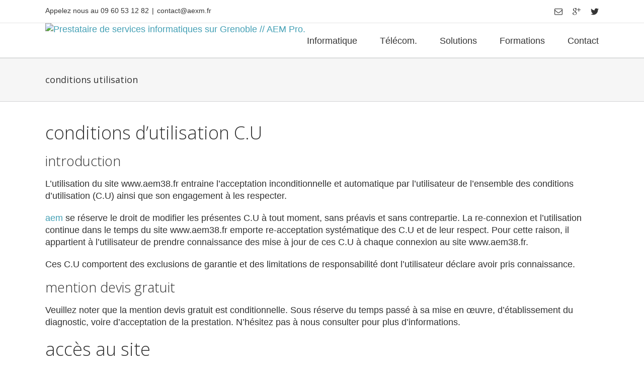

--- FILE ---
content_type: text/html; charset=UTF-8
request_url: https://www.aexm.fr/a-propos-de/conditions-utilisation/
body_size: 25135
content:
<!DOCTYPE html>
<html xmlns="https://www.w3.org/1999/xhtml" dir="ltr" lang="fr-FR" prefix="og: https://ogp.me/ns#" xmlns:og="http://opengraphprotocol.org/schema/" xmlns:fb="http://www.facebook.com/2008/fbml">
<head>
		

	<meta http-equiv="Content-Type" content="text/html; charset=utf-8"/>

	<title>
	Prestataire de services informatiques sur Grenoble // AEM Pro. conditions utilisation // AEM Pro.	</title>

	
	<!--[if lte IE 8]>
	<script type="text/javascript" src="https://www.aexm.fr/wp-content/themes/avada/js/html5shiv.js"></script>
	<![endif]-->

	
		<meta name="viewport" content="width=device-width, initial-scale=1, maximum-scale=1" />
	
	
	
	
	
	
	
		<!-- All in One SEO 4.9.0 - aioseo.com -->
	<meta name="robots" content="max-image-preview:large" />
	<link rel="canonical" href="https://www.aexm.fr/a-propos-de/conditions-utilisation/" />
	<meta name="generator" content="All in One SEO (AIOSEO) 4.9.0" />
		<meta property="og:locale" content="fr_FR" />
		<meta property="og:site_name" content="Prestataire de services informatiques sur Grenoble // AEM Pro. | Retrouvez la maîtrise de votre outil informatique !" />
		<meta property="og:type" content="article" />
		<meta property="og:title" content="conditions utilisation // AEM Pro." />
		<meta property="og:url" content="https://www.aexm.fr/a-propos-de/conditions-utilisation/" />
		<meta property="article:published_time" content="2010-02-17T23:00:48+00:00" />
		<meta property="article:modified_time" content="2014-12-29T21:50:13+00:00" />
		<meta name="twitter:card" content="summary" />
		<meta name="twitter:title" content="conditions utilisation // AEM Pro." />
		<script type="application/ld+json" class="aioseo-schema">
			{"@context":"https:\/\/schema.org","@graph":[{"@type":"BreadcrumbList","@id":"https:\/\/www.aexm.fr\/a-propos-de\/conditions-utilisation\/#breadcrumblist","itemListElement":[{"@type":"ListItem","@id":"https:\/\/www.aexm.fr#listItem","position":1,"name":"Accueil","item":"https:\/\/www.aexm.fr","nextItem":{"@type":"ListItem","@id":"https:\/\/www.aexm.fr\/a-propos-de\/#listItem","name":"\u00e0 propos de"}},{"@type":"ListItem","@id":"https:\/\/www.aexm.fr\/a-propos-de\/#listItem","position":2,"name":"\u00e0 propos de","item":"https:\/\/www.aexm.fr\/a-propos-de\/","nextItem":{"@type":"ListItem","@id":"https:\/\/www.aexm.fr\/a-propos-de\/conditions-utilisation\/#listItem","name":"conditions utilisation"},"previousItem":{"@type":"ListItem","@id":"https:\/\/www.aexm.fr#listItem","name":"Accueil"}},{"@type":"ListItem","@id":"https:\/\/www.aexm.fr\/a-propos-de\/conditions-utilisation\/#listItem","position":3,"name":"conditions utilisation","previousItem":{"@type":"ListItem","@id":"https:\/\/www.aexm.fr\/a-propos-de\/#listItem","name":"\u00e0 propos de"}}]},{"@type":"Organization","@id":"https:\/\/www.aexm.fr\/#organization","name":"Prestataire de services informatiques sur Grenoble \/\/ AEM Pro.","description":"Retrouvez la ma\u00eetrise de votre outil informatique !","url":"https:\/\/www.aexm.fr\/"},{"@type":"WebPage","@id":"https:\/\/www.aexm.fr\/a-propos-de\/conditions-utilisation\/#webpage","url":"https:\/\/www.aexm.fr\/a-propos-de\/conditions-utilisation\/","name":"conditions utilisation \/\/ AEM Pro.","inLanguage":"fr-FR","isPartOf":{"@id":"https:\/\/www.aexm.fr\/#website"},"breadcrumb":{"@id":"https:\/\/www.aexm.fr\/a-propos-de\/conditions-utilisation\/#breadcrumblist"},"datePublished":"2010-02-18T00:00:48+01:00","dateModified":"2014-12-29T22:50:13+01:00"},{"@type":"WebSite","@id":"https:\/\/www.aexm.fr\/#website","url":"https:\/\/www.aexm.fr\/","name":"Prestataire de services informatiques sur Grenoble \/\/ AEM Pro.","description":"Retrouvez la ma\u00eetrise de votre outil informatique !","inLanguage":"fr-FR","publisher":{"@id":"https:\/\/www.aexm.fr\/#organization"}}]}
		</script>
		<!-- All in One SEO -->

<link rel='dns-prefetch' href='//cdn.jsdelivr.net' />
<link rel='dns-prefetch' href='//fonts.googleapis.com' />
<link rel="alternate" type="application/rss+xml" title="Prestataire de services informatiques sur Grenoble // AEM Pro. &raquo; Flux" href="https://www.aexm.fr/feed/" />
<link rel="alternate" type="application/rss+xml" title="Prestataire de services informatiques sur Grenoble // AEM Pro. &raquo; Flux des commentaires" href="https://www.aexm.fr/comments/feed/" />
<link rel="alternate" title="oEmbed (JSON)" type="application/json+oembed" href="https://www.aexm.fr/wp-json/oembed/1.0/embed?url=https%3A%2F%2Fwww.aexm.fr%2Fa-propos-de%2Fconditions-utilisation%2F" />
<link rel="alternate" title="oEmbed (XML)" type="text/xml+oembed" href="https://www.aexm.fr/wp-json/oembed/1.0/embed?url=https%3A%2F%2Fwww.aexm.fr%2Fa-propos-de%2Fconditions-utilisation%2F&#038;format=xml" />
<meta property="og:title" content="conditions utilisation"/><meta property="og:type" content="article"/><meta property="og:url" content="https://www.aexm.fr/a-propos-de/conditions-utilisation/"/><meta property="og:site_name" content="Prestataire de services informatiques sur Grenoble // AEM Pro."/><meta property="og:image" content="https://0a0itbcmdl.preview.infomaniak.website/wp-content/uploads/aem-logo-r.png"/><style id='wp-img-auto-sizes-contain-inline-css' type='text/css'>
img:is([sizes=auto i],[sizes^="auto," i]){contain-intrinsic-size:3000px 1500px}
/*# sourceURL=wp-img-auto-sizes-contain-inline-css */
</style>
<style id='wp-emoji-styles-inline-css' type='text/css'>

	img.wp-smiley, img.emoji {
		display: inline !important;
		border: none !important;
		box-shadow: none !important;
		height: 1em !important;
		width: 1em !important;
		margin: 0 0.07em !important;
		vertical-align: -0.1em !important;
		background: none !important;
		padding: 0 !important;
	}
/*# sourceURL=wp-emoji-styles-inline-css */
</style>
<style id='wp-block-library-inline-css' type='text/css'>
:root{--wp-block-synced-color:#7a00df;--wp-block-synced-color--rgb:122,0,223;--wp-bound-block-color:var(--wp-block-synced-color);--wp-editor-canvas-background:#ddd;--wp-admin-theme-color:#007cba;--wp-admin-theme-color--rgb:0,124,186;--wp-admin-theme-color-darker-10:#006ba1;--wp-admin-theme-color-darker-10--rgb:0,107,160.5;--wp-admin-theme-color-darker-20:#005a87;--wp-admin-theme-color-darker-20--rgb:0,90,135;--wp-admin-border-width-focus:2px}@media (min-resolution:192dpi){:root{--wp-admin-border-width-focus:1.5px}}.wp-element-button{cursor:pointer}:root .has-very-light-gray-background-color{background-color:#eee}:root .has-very-dark-gray-background-color{background-color:#313131}:root .has-very-light-gray-color{color:#eee}:root .has-very-dark-gray-color{color:#313131}:root .has-vivid-green-cyan-to-vivid-cyan-blue-gradient-background{background:linear-gradient(135deg,#00d084,#0693e3)}:root .has-purple-crush-gradient-background{background:linear-gradient(135deg,#34e2e4,#4721fb 50%,#ab1dfe)}:root .has-hazy-dawn-gradient-background{background:linear-gradient(135deg,#faaca8,#dad0ec)}:root .has-subdued-olive-gradient-background{background:linear-gradient(135deg,#fafae1,#67a671)}:root .has-atomic-cream-gradient-background{background:linear-gradient(135deg,#fdd79a,#004a59)}:root .has-nightshade-gradient-background{background:linear-gradient(135deg,#330968,#31cdcf)}:root .has-midnight-gradient-background{background:linear-gradient(135deg,#020381,#2874fc)}:root{--wp--preset--font-size--normal:16px;--wp--preset--font-size--huge:42px}.has-regular-font-size{font-size:1em}.has-larger-font-size{font-size:2.625em}.has-normal-font-size{font-size:var(--wp--preset--font-size--normal)}.has-huge-font-size{font-size:var(--wp--preset--font-size--huge)}.has-text-align-center{text-align:center}.has-text-align-left{text-align:left}.has-text-align-right{text-align:right}.has-fit-text{white-space:nowrap!important}#end-resizable-editor-section{display:none}.aligncenter{clear:both}.items-justified-left{justify-content:flex-start}.items-justified-center{justify-content:center}.items-justified-right{justify-content:flex-end}.items-justified-space-between{justify-content:space-between}.screen-reader-text{border:0;clip-path:inset(50%);height:1px;margin:-1px;overflow:hidden;padding:0;position:absolute;width:1px;word-wrap:normal!important}.screen-reader-text:focus{background-color:#ddd;clip-path:none;color:#444;display:block;font-size:1em;height:auto;left:5px;line-height:normal;padding:15px 23px 14px;text-decoration:none;top:5px;width:auto;z-index:100000}html :where(.has-border-color){border-style:solid}html :where([style*=border-top-color]){border-top-style:solid}html :where([style*=border-right-color]){border-right-style:solid}html :where([style*=border-bottom-color]){border-bottom-style:solid}html :where([style*=border-left-color]){border-left-style:solid}html :where([style*=border-width]){border-style:solid}html :where([style*=border-top-width]){border-top-style:solid}html :where([style*=border-right-width]){border-right-style:solid}html :where([style*=border-bottom-width]){border-bottom-style:solid}html :where([style*=border-left-width]){border-left-style:solid}html :where(img[class*=wp-image-]){height:auto;max-width:100%}:where(figure){margin:0 0 1em}html :where(.is-position-sticky){--wp-admin--admin-bar--position-offset:var(--wp-admin--admin-bar--height,0px)}@media screen and (max-width:600px){html :where(.is-position-sticky){--wp-admin--admin-bar--position-offset:0px}}

/*# sourceURL=wp-block-library-inline-css */
</style><style id='global-styles-inline-css' type='text/css'>
:root{--wp--preset--aspect-ratio--square: 1;--wp--preset--aspect-ratio--4-3: 4/3;--wp--preset--aspect-ratio--3-4: 3/4;--wp--preset--aspect-ratio--3-2: 3/2;--wp--preset--aspect-ratio--2-3: 2/3;--wp--preset--aspect-ratio--16-9: 16/9;--wp--preset--aspect-ratio--9-16: 9/16;--wp--preset--color--black: #000000;--wp--preset--color--cyan-bluish-gray: #abb8c3;--wp--preset--color--white: #ffffff;--wp--preset--color--pale-pink: #f78da7;--wp--preset--color--vivid-red: #cf2e2e;--wp--preset--color--luminous-vivid-orange: #ff6900;--wp--preset--color--luminous-vivid-amber: #fcb900;--wp--preset--color--light-green-cyan: #7bdcb5;--wp--preset--color--vivid-green-cyan: #00d084;--wp--preset--color--pale-cyan-blue: #8ed1fc;--wp--preset--color--vivid-cyan-blue: #0693e3;--wp--preset--color--vivid-purple: #9b51e0;--wp--preset--gradient--vivid-cyan-blue-to-vivid-purple: linear-gradient(135deg,rgb(6,147,227) 0%,rgb(155,81,224) 100%);--wp--preset--gradient--light-green-cyan-to-vivid-green-cyan: linear-gradient(135deg,rgb(122,220,180) 0%,rgb(0,208,130) 100%);--wp--preset--gradient--luminous-vivid-amber-to-luminous-vivid-orange: linear-gradient(135deg,rgb(252,185,0) 0%,rgb(255,105,0) 100%);--wp--preset--gradient--luminous-vivid-orange-to-vivid-red: linear-gradient(135deg,rgb(255,105,0) 0%,rgb(207,46,46) 100%);--wp--preset--gradient--very-light-gray-to-cyan-bluish-gray: linear-gradient(135deg,rgb(238,238,238) 0%,rgb(169,184,195) 100%);--wp--preset--gradient--cool-to-warm-spectrum: linear-gradient(135deg,rgb(74,234,220) 0%,rgb(151,120,209) 20%,rgb(207,42,186) 40%,rgb(238,44,130) 60%,rgb(251,105,98) 80%,rgb(254,248,76) 100%);--wp--preset--gradient--blush-light-purple: linear-gradient(135deg,rgb(255,206,236) 0%,rgb(152,150,240) 100%);--wp--preset--gradient--blush-bordeaux: linear-gradient(135deg,rgb(254,205,165) 0%,rgb(254,45,45) 50%,rgb(107,0,62) 100%);--wp--preset--gradient--luminous-dusk: linear-gradient(135deg,rgb(255,203,112) 0%,rgb(199,81,192) 50%,rgb(65,88,208) 100%);--wp--preset--gradient--pale-ocean: linear-gradient(135deg,rgb(255,245,203) 0%,rgb(182,227,212) 50%,rgb(51,167,181) 100%);--wp--preset--gradient--electric-grass: linear-gradient(135deg,rgb(202,248,128) 0%,rgb(113,206,126) 100%);--wp--preset--gradient--midnight: linear-gradient(135deg,rgb(2,3,129) 0%,rgb(40,116,252) 100%);--wp--preset--font-size--small: 13px;--wp--preset--font-size--medium: 20px;--wp--preset--font-size--large: 36px;--wp--preset--font-size--x-large: 42px;--wp--preset--spacing--20: 0.44rem;--wp--preset--spacing--30: 0.67rem;--wp--preset--spacing--40: 1rem;--wp--preset--spacing--50: 1.5rem;--wp--preset--spacing--60: 2.25rem;--wp--preset--spacing--70: 3.38rem;--wp--preset--spacing--80: 5.06rem;--wp--preset--shadow--natural: 6px 6px 9px rgba(0, 0, 0, 0.2);--wp--preset--shadow--deep: 12px 12px 50px rgba(0, 0, 0, 0.4);--wp--preset--shadow--sharp: 6px 6px 0px rgba(0, 0, 0, 0.2);--wp--preset--shadow--outlined: 6px 6px 0px -3px rgb(255, 255, 255), 6px 6px rgb(0, 0, 0);--wp--preset--shadow--crisp: 6px 6px 0px rgb(0, 0, 0);}:where(.is-layout-flex){gap: 0.5em;}:where(.is-layout-grid){gap: 0.5em;}body .is-layout-flex{display: flex;}.is-layout-flex{flex-wrap: wrap;align-items: center;}.is-layout-flex > :is(*, div){margin: 0;}body .is-layout-grid{display: grid;}.is-layout-grid > :is(*, div){margin: 0;}:where(.wp-block-columns.is-layout-flex){gap: 2em;}:where(.wp-block-columns.is-layout-grid){gap: 2em;}:where(.wp-block-post-template.is-layout-flex){gap: 1.25em;}:where(.wp-block-post-template.is-layout-grid){gap: 1.25em;}.has-black-color{color: var(--wp--preset--color--black) !important;}.has-cyan-bluish-gray-color{color: var(--wp--preset--color--cyan-bluish-gray) !important;}.has-white-color{color: var(--wp--preset--color--white) !important;}.has-pale-pink-color{color: var(--wp--preset--color--pale-pink) !important;}.has-vivid-red-color{color: var(--wp--preset--color--vivid-red) !important;}.has-luminous-vivid-orange-color{color: var(--wp--preset--color--luminous-vivid-orange) !important;}.has-luminous-vivid-amber-color{color: var(--wp--preset--color--luminous-vivid-amber) !important;}.has-light-green-cyan-color{color: var(--wp--preset--color--light-green-cyan) !important;}.has-vivid-green-cyan-color{color: var(--wp--preset--color--vivid-green-cyan) !important;}.has-pale-cyan-blue-color{color: var(--wp--preset--color--pale-cyan-blue) !important;}.has-vivid-cyan-blue-color{color: var(--wp--preset--color--vivid-cyan-blue) !important;}.has-vivid-purple-color{color: var(--wp--preset--color--vivid-purple) !important;}.has-black-background-color{background-color: var(--wp--preset--color--black) !important;}.has-cyan-bluish-gray-background-color{background-color: var(--wp--preset--color--cyan-bluish-gray) !important;}.has-white-background-color{background-color: var(--wp--preset--color--white) !important;}.has-pale-pink-background-color{background-color: var(--wp--preset--color--pale-pink) !important;}.has-vivid-red-background-color{background-color: var(--wp--preset--color--vivid-red) !important;}.has-luminous-vivid-orange-background-color{background-color: var(--wp--preset--color--luminous-vivid-orange) !important;}.has-luminous-vivid-amber-background-color{background-color: var(--wp--preset--color--luminous-vivid-amber) !important;}.has-light-green-cyan-background-color{background-color: var(--wp--preset--color--light-green-cyan) !important;}.has-vivid-green-cyan-background-color{background-color: var(--wp--preset--color--vivid-green-cyan) !important;}.has-pale-cyan-blue-background-color{background-color: var(--wp--preset--color--pale-cyan-blue) !important;}.has-vivid-cyan-blue-background-color{background-color: var(--wp--preset--color--vivid-cyan-blue) !important;}.has-vivid-purple-background-color{background-color: var(--wp--preset--color--vivid-purple) !important;}.has-black-border-color{border-color: var(--wp--preset--color--black) !important;}.has-cyan-bluish-gray-border-color{border-color: var(--wp--preset--color--cyan-bluish-gray) !important;}.has-white-border-color{border-color: var(--wp--preset--color--white) !important;}.has-pale-pink-border-color{border-color: var(--wp--preset--color--pale-pink) !important;}.has-vivid-red-border-color{border-color: var(--wp--preset--color--vivid-red) !important;}.has-luminous-vivid-orange-border-color{border-color: var(--wp--preset--color--luminous-vivid-orange) !important;}.has-luminous-vivid-amber-border-color{border-color: var(--wp--preset--color--luminous-vivid-amber) !important;}.has-light-green-cyan-border-color{border-color: var(--wp--preset--color--light-green-cyan) !important;}.has-vivid-green-cyan-border-color{border-color: var(--wp--preset--color--vivid-green-cyan) !important;}.has-pale-cyan-blue-border-color{border-color: var(--wp--preset--color--pale-cyan-blue) !important;}.has-vivid-cyan-blue-border-color{border-color: var(--wp--preset--color--vivid-cyan-blue) !important;}.has-vivid-purple-border-color{border-color: var(--wp--preset--color--vivid-purple) !important;}.has-vivid-cyan-blue-to-vivid-purple-gradient-background{background: var(--wp--preset--gradient--vivid-cyan-blue-to-vivid-purple) !important;}.has-light-green-cyan-to-vivid-green-cyan-gradient-background{background: var(--wp--preset--gradient--light-green-cyan-to-vivid-green-cyan) !important;}.has-luminous-vivid-amber-to-luminous-vivid-orange-gradient-background{background: var(--wp--preset--gradient--luminous-vivid-amber-to-luminous-vivid-orange) !important;}.has-luminous-vivid-orange-to-vivid-red-gradient-background{background: var(--wp--preset--gradient--luminous-vivid-orange-to-vivid-red) !important;}.has-very-light-gray-to-cyan-bluish-gray-gradient-background{background: var(--wp--preset--gradient--very-light-gray-to-cyan-bluish-gray) !important;}.has-cool-to-warm-spectrum-gradient-background{background: var(--wp--preset--gradient--cool-to-warm-spectrum) !important;}.has-blush-light-purple-gradient-background{background: var(--wp--preset--gradient--blush-light-purple) !important;}.has-blush-bordeaux-gradient-background{background: var(--wp--preset--gradient--blush-bordeaux) !important;}.has-luminous-dusk-gradient-background{background: var(--wp--preset--gradient--luminous-dusk) !important;}.has-pale-ocean-gradient-background{background: var(--wp--preset--gradient--pale-ocean) !important;}.has-electric-grass-gradient-background{background: var(--wp--preset--gradient--electric-grass) !important;}.has-midnight-gradient-background{background: var(--wp--preset--gradient--midnight) !important;}.has-small-font-size{font-size: var(--wp--preset--font-size--small) !important;}.has-medium-font-size{font-size: var(--wp--preset--font-size--medium) !important;}.has-large-font-size{font-size: var(--wp--preset--font-size--large) !important;}.has-x-large-font-size{font-size: var(--wp--preset--font-size--x-large) !important;}
/*# sourceURL=global-styles-inline-css */
</style>

<style id='classic-theme-styles-inline-css' type='text/css'>
/*! This file is auto-generated */
.wp-block-button__link{color:#fff;background-color:#32373c;border-radius:9999px;box-shadow:none;text-decoration:none;padding:calc(.667em + 2px) calc(1.333em + 2px);font-size:1.125em}.wp-block-file__button{background:#32373c;color:#fff;text-decoration:none}
/*# sourceURL=/wp-includes/css/classic-themes.min.css */
</style>
<link rel='stylesheet' id='layerslider-css' href='https://www.aexm.fr/wp-content/plugins/LayerSlider/static/css/layerslider.css?ver=5.3.1' type='text/css' media='all' />
<link rel='stylesheet' id='ls-google-fonts-css' href='https://fonts.googleapis.com/css?family=Lato:100,300,regular,700,900%7COpen+Sans:300%7CIndie+Flower:regular%7COswald:300,regular,700&#038;subset=latin%2Clatin-ext' type='text/css' media='all' />
<link rel='stylesheet' id='iphorm-css' href='https://www.aexm.fr/wp-content/plugins/iphorm-form-builder/css/styles.css?ver=1.7.2' type='text/css' media='all' />
<link rel='stylesheet' id='qtip-css' href='https://www.aexm.fr/wp-content/plugins/iphorm-form-builder/js/qtip2/jquery.qtip.min.css?ver=2.2.1' type='text/css' media='all' />
<link rel='stylesheet' id='iphorm-uniform-theme-1-css' href='https://www.aexm.fr/wp-content/plugins/iphorm-form-builder/js/uniform/themes/default/default.css?ver=1.7.2' type='text/css' media='all' />
<link rel='stylesheet' id='avada-stylesheet-css' href='https://www.aexm.fr/wp-content/themes/avada/style.css?ver=3.6.2' type='text/css' media='all' />
<link rel='stylesheet' id='fontawesome-css' href='https://www.aexm.fr/wp-content/themes/avada/fonts/fontawesome/font-awesome.css?ver=3.6.2' type='text/css' media='all' />
<link rel='stylesheet' id='avada-IE-fontawesome-css' href='https://www.aexm.fr/wp-content/themes/avada/fonts/fontawesome/font-awesome.css?ver=3.6.2' type='text/css' media='all' />
<link rel='stylesheet' id='avada-animations-css' href='https://www.aexm.fr/wp-content/themes/avada/css/animations.css?ver=3.6.2' type='text/css' media='all' />
<link rel='stylesheet' id='avada-media-css' href='https://www.aexm.fr/wp-content/themes/avada/css/media.css?ver=3.6.2' type='text/css' media='all' />
<link rel='stylesheet' id='avada-ipad-css' href='https://www.aexm.fr/wp-content/themes/avada/css/ipad.css?ver=3.6.2' type='text/css' media='all' />
<script type="text/javascript" src="https://www.aexm.fr/wp-content/plugins/LayerSlider/static/js/greensock.js?ver=1.11.8" id="greensock-js"></script>
<script type="text/javascript" src="https://www.aexm.fr/wp-includes/js/jquery/jquery.min.js?ver=3.7.1" id="jquery-core-js"></script>
<script type="text/javascript" src="https://www.aexm.fr/wp-includes/js/jquery/jquery-migrate.min.js?ver=3.4.1" id="jquery-migrate-js"></script>
<script type="text/javascript" src="https://www.aexm.fr/wp-content/plugins/LayerSlider/static/js/layerslider.kreaturamedia.jquery.js?ver=5.3.1" id="layerslider-js"></script>
<script type="text/javascript" src="https://www.aexm.fr/wp-content/plugins/LayerSlider/static/js/layerslider.transitions.js?ver=5.3.1" id="layerslider-transitions-js"></script>
<script type="text/javascript" src="https://www.aexm.fr/wp-content/plugins/iphorm-form-builder/js/iphorm.js?ver=1.7.2" id="iphorm-js"></script>
<link rel="https://api.w.org/" href="https://www.aexm.fr/wp-json/" /><link rel="alternate" title="JSON" type="application/json" href="https://www.aexm.fr/wp-json/wp/v2/pages/1034" /><link rel="EditURI" type="application/rsd+xml" title="RSD" href="https://www.aexm.fr/xmlrpc.php?rsd" />
<meta name="generator" content="WordPress 6.9" />
<link rel='shortlink' href='https://www.aexm.fr/?p=1034' />

	
	<!--[if lte IE 8]>
	<script type="text/javascript">
	jQuery(document).ready(function() {
	var imgs, i, w;
	var imgs = document.getElementsByTagName( 'img' );
	for( i = 0; i < imgs.length; i++ ) {
		w = imgs[i].getAttribute( 'width' );
		imgs[i].removeAttribute( 'width' );
		imgs[i].removeAttribute( 'height' );
	}
	});
	</script>
	
	<script src="https://www.aexm.fr/wp-content/themes/avada/js/excanvas.js"></script>
	
	<![endif]-->
	
	<!--[if lte IE 9]>
	<script type="text/javascript">
	jQuery(document).ready(function() {
	
	// Combine inline styles for body tag
	jQuery('body').each( function() {	
		var combined_styles = '<style>';

		jQuery( this ).find( 'style' ).each( function() {
			combined_styles += jQuery(this).html();
			jQuery(this).remove();
		});

		combined_styles += '</style>';

		jQuery( this ).prepend( combined_styles );
	});
	});
	</script>
	
	<![endif]-->	
	
	<script type="text/javascript">
	/*@cc_on
		@if (@_jscript_version == 10)
			document.write('<style type="text/css">.search input,#searchform input {padding-left:10px;} .avada-select-parent .select-arrow,.select-arrow{height:33px;background-color:#ffffff;}.search input{padding-left:5px;}header .tagline{margin-top:3px;}.star-rating span:before {letter-spacing: 0;}.avada-select-parent .select-arrow,.gravity-select-parent .select-arrow,.wpcf7-select-parent .select-arrow,.select-arrow{background: #fff;}.star-rating{width: 5.2em;}.star-rating span:before {letter-spacing: 0.1em;}</style>');
		@end
	@*/

	var doc = document.documentElement;
	doc.setAttribute('data-useragent', navigator.userAgent);
	</script>

		<style type="text/css">
		Avada_3.6.2{color:green;}
	
	
		html, body { background-color:#ffffff; }
		
	
		@media only screen and (max-width: 1100px) {
		.header-social, #header, #small-nav, #footer, .footer-area, #slidingbar, .page-title{ padding-left: 20px !important; padding-right: 20px !important; }		
		#main { padding-left: 20px !important; padding-right: 20px !important; }
		.width-100 .fullwidth-box, .width-100 .fusion-section-separator {
			padding-left: 20px !important;
			padding-right: 20px !important;
		}
		.width-100 .fullwidth-box, .width-100 .fusion-section-separator {
			margin-left: -20px !important;
			margin-right: -20px !important;
		}
		
		.mobile-menu-design-modern #mobile-nav li a { padding-left: 20px; padding-right: 20px; }
		
		.mobile-menu-design-modern #mobile-nav li.mobile-nav-item .open-submenu { padding-right: 25px; }			
		.mobile-menu-design-modern #mobile-nav li.mobile-nav-item li a { padding-left: 32px; }
		.mobile-menu-design-modern #mobile-nav li.mobile-nav-item li li a { padding-left: 45px; }
		.mobile-menu-design-modern #mobile-nav li.mobile-nav-item li li li a { padding-left: 58px; }
		.mobile-menu-design-modern #mobile-nav li.mobile-nav-item li li li li a { padding-left: 71px; }		
	
		.rtl.mobile-menu-design-modern #mobile-nav li.mobile-nav-item .open-submenu { padding-left: 20px; padding-right: 15px; }
		.rtl.mobile-menu-design-modern #mobile-nav li.mobile-nav-item li a { padding-left: 0; padding-right: 32px; }
		.rtl.mobile-menu-design-modern #mobile-nav li.mobile-nav-item li li a { padding-left: 0; padding-right: 45px;	}
		.rtl.mobile-menu-design-modern #mobile-nav li.mobile-nav-item li li li a { padding-left: 0; padding-right: 58px; }
		.rtl.mobile-menu-design-modern #mobile-nav li.mobile-nav-item li li li li a { padding-left: 0; padding-left: 71px; }
	}
	@media only screen and (max-width: 800px) {
		.mobile-menu-design-modern .header-social { padding-left: 0 !important; padding-right: 0 !important; }
	}
	@media only screen and (min-device-width: 768px) and (max-device-width: 1024px) and (orientation: portrait) {
		.header-social, #header, #small-nav, #footer, .footer-area, .mobile-menu-design-modern .header-social { padding-left: 20px !important; padding-right: 20px !important; }
		#main { padding-left: 20px !important; padding-right: 20px !important; }
		.width-100 .fullwidth-box, .width-100 .fusion-section-separator {
			padding-left: 20px !important;
			padding-right: 20px !important;
		}
		.width-100 .fullwidth-box, .width-100 .fusion-section-separator {
			margin-left: -20px !important;
			margin-right: -20px !important;
		}
	}
	@media only screen and (max-width: 600px) {
		.mobile-menu-design-classic .header-social, #header, #small-nav, #footer, .footer-area, #slidingbar, .page-title { padding-left: 10px !important; padding-right: 10px !important; }
		.mobile-menu-design-modern .header-social { padding-left: 0 !important; padding-right: 0 !important; }
		#main { padding-left: 10px !important; padding-right: 10px !important; }
		.width-100 .fullwidth-box, .width-100 .fusion-section-separator {
			padding-left: 10px !important;
			padding-right: 10px !important;
		}
		.width-100 .fullwidth-box, .width-100 .fusion-section-separator {
			margin-left: -10px !important;
			margin-right: -10px !important;
		}
		
		.mobile-menu-design-modern #mobile-nav li a { padding-left: 10px; padding-right: 10px; }
		
		.mobile-menu-design-modern #mobile-nav li.mobile-nav-item .open-submenu { padding-right: 12px; }			
		.mobile-menu-design-modern #mobile-nav li.mobile-nav-item li a { padding-left: 22px; }
		.mobile-menu-design-modern #mobile-nav li.mobile-nav-item li li a { padding-left: 35px; }
		.mobile-menu-design-modern #mobile-nav li.mobile-nav-item li li li a { padding-left: 48px; }
		.mobile-menu-design-modern #mobile-nav li.mobile-nav-item li li li li a { padding-left: 61px; }		
	
		.rtl.mobile-menu-design-modern #mobile-nav li.mobile-nav-item .open-submenu { padding-left: 10px; padding-right: 15px; }
		.rtl.mobile-menu-design-modern #mobile-nav li.mobile-nav-item li a { padding-left: 0; padding-right: 22px; }
		.rtl.mobile-menu-design-modern #mobile-nav li.mobile-nav-item li li a { padding-left: 0; padding-right: 35px;	}
		.rtl.mobile-menu-design-modern #mobile-nav li.mobile-nav-item li li li a { padding-left: 0; padding-right: 48px; }
		.rtl.mobile-menu-design-modern #mobile-nav li.mobile-nav-item li li li li a { padding-left: 0; padding-left: 61px; }		
	}
	
	
	/*IE11 hack */
	@media screen and (-ms-high-contrast: active), (-ms-high-contrast: none) {
		.avada-select-parent .select-arrow,.select-arrow, 
		.wpcf7-select-parent .select-arrow{height:33px;line-height:33px;}
		.gravity-select-parent .select-arrow{height:24px;line-height:24px;}
		
		#wrapper .gf_browser_ie.gform_wrapper .button,
		#wrapper .gf_browser_ie.gform_wrapper .gform_footer input.button{ padding: 0 20px; }
	}

	a:hover, .tooltip-shortcode, #mobile-nav li.mobile-nav-item .open-submenu:hover,
#mobile-nav li.mobile-current-nav-item > .open-submenu {
	color:#1a80b6;
}
#nav ul .current_page_item > a, #nav ul .current-menu-item > a, #nav ul > .current-menu-parent > a,
#sticky-nav ul .current_page_item > a, #sticky-nav ul .current-menu-item > a, #sticky-nav ul > .current-menu-parent > a,
.footer-area ul li a:hover,
.footer-area .fusion-tabs-widget .tab-holder .news-list li .post-holder a:hover,
#slidingbar-area ul li a:hover,
.portfolio-tabs li.active a, .faq-tabs li.active a,
.project-content .project-info .project-info-box a:hover,
#main .post h2 a:hover,
#main .about-author .title a:hover,
span.dropcap,.footer-area a:hover,#slidingbar-area a:hover,.copyright a:hover,
.sidebar .widget_categories li a:hover,
.sidebar .widget li a:hover,
#nav ul li > a:hover, #sticky-nav ul li > a:hover,
.date-and-formats .format-box i,
h5.toggle:hover a,
.tooltip-shortcode,.content-box-percentage,
.woocommerce .address .edit:hover:after,
.my_account_orders .order-actions a:hover:after,
.more a:hover:after,.read-more:hover:after,.entry-read-more a:hover:after,.pagination-prev:hover:before,.pagination-next:hover:after,.bbp-topic-pagination .prev:hover:before,.bbp-topic-pagination .next:hover:after,
.single-navigation a[rel=prev]:hover:before,.single-navigation a[rel=next]:hover:after,
.sidebar .widget_nav_menu li a:hover:before,.sidebar .widget_categories li a:hover:before,
.sidebar .widget .recentcomments:hover:before,.sidebar .widget_recent_entries li a:hover:before,
.sidebar .widget_archive li a:hover:before,.sidebar .widget_pages li a:hover:before,
.sidebar .widget_links li a:hover:before,.side-nav .arrow:hover:after,.woocommerce-tabs .tabs a:hover .arrow:after,
#wrapper #jtwt .jtwt_tweet a:hover,
.star-rating:before,.star-rating span:before,.price ins .amount, .avada-order-details .shop_table.order_details tfoot tr:last-child .amount,
.price > .amount,.woocommerce-pagination .prev:hover,.woocommerce-pagination .next:hover,.woocommerce-pagination .prev:hover:before,.woocommerce-pagination .next:hover:after,
.woocommerce-tabs .tabs li.active a,.woocommerce-tabs .tabs li.active a .arrow:after,
#wrapper .cart-checkout a:hover,#wrapper .cart-checkout a:hover:before,#wrapper .header-social .top-menu .cart-checkout a:hover,
.widget_shopping_cart_content .total .amount,.widget_layered_nav li a:hover:before,
.widget_product_categories li a:hover:before,#header-sticky .my-account-link-active:after,#header .my-account-link-active:after,.woocommerce-side-nav li.active a,.woocommerce-side-nav li.active a:after,.my_account_orders .order-number a,.shop_table .product-subtotal .amount,
.cart_totals .order-total .amount,form.checkout .shop_table tfoot .order-total .amount,#final-order-details .mini-order-details tr:last-child .amount,.rtl .more a:hover:before,.rtl .read-more:hover:before,.rtl .entry-read-more a:hover:before,#header-sticky .my-cart-link-active:after,.header-wrapper .my-cart-link-active:after,#wrapper .sidebar .current_page_item > a,#wrapper .sidebar .current-menu-item > a,#wrapper .sidebar .current_page_item > a:before,#wrapper .sidebar .current-menu-item > a:before,#wrapper .footer-area .current_page_item > a,#wrapper .footer-area .current-menu-item > a,#wrapper .footer-area .current_page_item > a:before,#wrapper .footer-area .current-menu-item > a:before,#wrapper #slidingbar-area .current_page_item > a,#wrapper #slidingbar-area .current-menu-item > a,#wrapper #slidingbar-area .current_page_item > a:before,#wrapper #slidingbar-area .current-menu-item > a:before,.side-nav ul > li.current_page_item > a,.side-nav li.current_page_ancestor > a,
.gform_wrapper span.ginput_total,.gform_wrapper span.ginput_product_price,.ginput_shipping_price,
.bbp-topics-front ul.super-sticky a:hover, .bbp-topics ul.super-sticky a:hover, .bbp-topics ul.sticky a:hover, .bbp-forum-content ul.sticky a:hover, .fusion-accordian .panel-title a:hover{
	color:#1a80b6;
}
.fusion-content-boxes .heading-link:hover h2 {
	color:#1a80b6 !important;
}
.fusion-content-boxes .heading-link:hover .icon i, .fusion-accordian .panel-title a:hover .fa-fusion-box {
	background-color: #1a80b6 !important;
	border-color: #1a80b6 !important;
}

.sidebar .image .image-extras .image-extras-content a:hover { color: #333333; }
.star-rating:before,.star-rating span:before {
	color:#1a80b6;
}
.tagcloud a:hover,#slidingbar-area .tagcloud a:hover,.footer-area .tagcloud a:hover{ color: #FFFFFF; text-shadow: none; -moz-text-shadow: none; -webkit-text-shadow: none; }
#nav ul .current_page_item > a, #nav ul .current-menu-item  > a, #nav ul > .current-menu-parent > a, #nav ul .current-menu-ancestor > a, .navigation li.current-menu-ancestor > a,
#sticky-nav ul .current_page_item > a, #sticky-nav ul .current-menu-item > a, #sticky-nav ul > .current-menu-parent > a, #sticky-nav li.current-menu-ancestor > a,
#nav ul ul,#sticky-nav ul ul,
.reading-box,
.portfolio-tabs li.active a, .faq-tabs li.active a,
#wrapper .fusion-tabs-widget .tab-holder .tabs li.active a,
.post-content blockquote,
.progress-bar-content,
.pagination .current,
.bbp-topic-pagination .current,
.pagination a.inactive:hover,
.woocommerce-pagination .page-numbers.current,
.woocommerce-pagination .page-numbers:hover,
#wrapper .fusion-megamenu-wrapper .fusion-megamenu-holder,
#nav ul li > a:hover,#sticky-nav ul li > a:hover,.woocommerce-pagination .current,
.tagcloud a:hover,#header-sticky .my-account-link:hover:after,#header .my-account-link:hover:after,body #header-sticky .my-account-link-active:after,body #header .my-account-link-active:after,
#bbpress-forums div.bbp-topic-tags a:hover,
#wrapper .fusion-tabs .nav-tabs > .active > .tab-link:hover, #wrapper .fusion-tabs .nav-tabs > .active > .tab-link:focus, #wrapper .fusion-tabs .nav-tabs > .active > .tab-link,#wrapper .fusion-tabs.vertical-tabs .nav-tabs > li.active > .tab-link{
	border-color:#1a80b6;
}
#wrapper .main-nav-search a:hover {border-top: 3px solid transparent;}
#wrapper .header-v4 .main-nav-search a:hover, #wrapper .header-v5 .main-nav-search a:hover {border-top: 0;}
#nav ul .current-menu-ancestor > a,.navigation li.current-menu-ancestor > a, #sticky-nav li.current-menu-ancestor > a {
	color: #1a80b6;
}
#wrapper .side-nav li.current_page_item a{
	border-right-color:#1a80b6;
	border-left-color:#1a80b6;
}
.header-v2 .header-social, .header-v3 .header-social, .header-v4 .header-social,.header-v5 .header-social,.header-v2{
	border-top-color:#1a80b6;
}

.fusion-accordian .panel-title .active .fa-fusion-box,
ul.circle-yes li:before,
.circle-yes ul li:before,
.progress-bar-content,
.pagination .current,
.bbp-topic-pagination .current,
.header-v3 .header-social,.header-v4 .header-social,.header-v5 .header-social,
.date-and-formats .date-box,.table-2 table thead,
.onsale,.woocommerce-pagination .current,
.woocommerce .social-share li a:hover i,
.price_slider_wrapper .ui-slider .ui-slider-range,
.tagcloud a:hover,.cart-loading,
#toTop:hover,
#bbpress-forums div.bbp-topic-tags a:hover,
#wrapper .search-table .search-button input[type="submit"]:hover,
ul.arrow li:before,
p.demo_store,
.avada-myaccount-data .digital-downloads li:before, .avada-thank-you .order_details li:before{
	background-color:#1a80b6;
}
.woocommerce .social-share li a:hover i {
	border-color:#1a80b6;
}
.bbp-topics-front ul.super-sticky, .bbp-topics ul.super-sticky, .bbp-topics ul.sticky, .bbp-forum-content ul.sticky	{
	background-color: #ffffe8;
	opacity: 1;
}


	#header-sticky .my-cart-link:after, #header-sticky a.search-link:after,
	#header .my-cart-link:after, #header a.search-link:after,
	#small-nav .my-cart-link:after, #small-nav a.search-link:after{ border: none; }
.mobile-nav-holder .mobile-selector, 
.mobile-topnav-holder .mobile-selector, 
#mobile-nav {
	background-color: #f9f9f9}
.mobile-nav-holder .mobile-selector, .mobile-topnav-holder .mobile-selector, #mobile-nav, #mobile-nav li a, #mobile-nav li a:hover, .mobile-nav-holder .mobile-selector .selector-down, .mobile-menu-design-modern .header-wrapper #mobile-nav { border-color: #dadada; }
.mobile-nav-holder .mobile-selector .selector-down:before, .mobile-menu-icons a, .mobile-menu-icons a:before{color:#dadada;}
#mobile-nav li a:hover {
	background-color: #f6f6f6}


body #header-sticky.sticky-header .sticky-shadow{background:rgba(255, 255, 255, 0.9);}
.no-rgba #header-sticky.sticky-header .sticky-shadow{background:#ffffff; filter: progid: DXImageTransform.Microsoft.Alpha(Opacity=90); opacity: 0.9;}

#header,#small-nav{
	background-color:#ffffff;
}

#main,#wrapper,
.fusion-separator .icon-wrapper, html, body, .bbp-arrow { background-color:#ffffff; }

.footer-area{
	background-color:#666666;
}
#wrapper .footer-area .fusion-tabs-widget .tab-holder .tabs li {
	border-color:#666666;
}

.footer-area{
	border-color:#e9eaee;
}

#footer{
	background-color:#666666;
}

#footer{
	border-color:#353535;
}

.sep-boxed-pricing .panel-heading{
	background-color:#62a2c4;
	border-color:#62a2c4;
}
.fusion-pricing-table .panel-body .price .integer-part, .fusion-pricing-table .panel-body .price .decimal-part,
.full-boxed-pricing.fusion-pricing-table .standout .panel-heading h3{
	color:#62a2c4;
}
.image .image-extras{
	background-image: linear-gradient(top, rgba(144,201,232,0.8) 0%, rgba(90,171,214,0.8) 100%);
	background-image: -o-linear-gradient(top, rgba(144,201,232,0.8) 0%, rgba(90,171,214,0.8) 100%);
	background-image: -moz-linear-gradient(top, rgba(144,201,232,0.8) 0%, rgba(90,171,214,0.8) 100%);
	background-image: -webkit-linear-gradient(top, rgba(144,201,232,0.8) 0%, rgba(90,171,214,0.8) 100%);
	background-image: -ms-linear-gradient(top, rgba(144,201,232,0.8) 0%, rgba(90,171,214,0.8) 100%);

	background-image: -webkit-gradient(
		linear,
		left top,
		left bottom,
		color-stop(0, rgba(144,201,232,0.8)),
		color-stop(1, rgba(90,171,214,0.8))
	);
	filter: progid:DXImageTransform.Microsoft.gradient(startColorstr='#90c9e8', endColorstr='#5aabd6')
			progid: DXImageTransform.Microsoft.Alpha(Opacity=0);
}
.no-cssgradients .image .image-extras{
	background:#90c9e8;
}
.image:hover .image-extras {
	filter: progid:DXImageTransform.Microsoft.gradient(startColorstr='#90c9e8', endColorstr='#5aabd6')
 			progid: DXImageTransform.Microsoft.Alpha(Opacity=100);
 }
.portfolio-one .button,
#main .comment-submit,
#reviews input#submit,
.comment-form input[type="submit"],
.wpcf7-form input[type="submit"],.wpcf7-submit,
.bbp-submit-wrapper .button,
.button-default,
.button.default,
.price_slider_amount button,
.gform_wrapper .gform_button,
.woocommerce .single_add_to_cart_button,
.woocommerce button.button,
.woocommerce .shipping-calculator-form .button,
.woocommerce form.checkout #place_order,
.woocommerce .checkout_coupon .button,
.woocommerce .login .button,
.woocommerce .register .button,
.woocommerce .avada-order-details .order-again .button,
.woocommerce .avada-order-details .order-again .button,
.woocommerce .lost_reset_password input[type=submit]{
	background: #90c9e8;
	color: #105378;
	
		
	background-image: -webkit-gradient( linear, left bottom, left top, from( #5aabd6 ), to( #90c9e8 ) );
	background-image: -webkit-linear-gradient( bottom,#5aabd6, #90c9e8 );
	background-image:	-moz-linear-gradient( bottom, #5aabd6, #90c9e8 );
	background-image:	  -o-linear-gradient( bottom, #5aabd6, #90c9e8 );
	background-image: linear-gradient( to top,#5aabd6, #90c9e8 );	

	filter: progid:DXImageTransform.Microsoft.gradient(startColorstr='#90c9e8', endColorstr='#5aabd6');
		
	-webkit-transition: all .2s;
	-moz-transition: all .2s;
	-ms-transition: all .2s;	
	-o-transition: all .2s;
	transition: all .2s;	
}
.no-cssgradients .portfolio-one .button,
.no-cssgradients #main .comment-submit,
.no-cssgradients #reviews input#submit,
.no-cssgradients .comment-form input[type="submit"],
.no-cssgradients .wpcf7-form input[type="submit"],
.no-cssgradients .wpcf7-submit,
.no-cssgradients .bbp-submit-wrapper .button,
.no-cssgradients .button-default,
.no-cssgradients .button.default,
.no-cssgradients .price_slider_amount button,
.no-cssgradients .gform_wrapper .gform_button,
.no-cssgradients .woocommerce .single_add_to_cart_button,
.no-cssgradients .woocommerce button.button,
.no-cssgradients .woocommerce .shipping-calculator-form .button,
.no-cssgradients .woocommerce form.checkout #place_order,
.no-cssgradients .woocommerce .checkout_coupon .button,
.no-cssgradients .woocommerce .login .button,
.no-cssgradients .woocommerce .register .button,
.no-cssgradients .woocommerce .avada-order-details .order-again .button
.no-css-gradients .woocommerce .lost_reset_password input[type=submit]{
	background:#90c9e8;
}
.portfolio-one .button:hover,
#main .comment-submit:hover,
#reviews input#submit:hover,
.comment-form input[type="submit"]:hover,
.wpcf7-form input[type="submit"]:hover,.wpcf7-submit:hover,
.bbp-submit-wrapper .button:hover,
.button-default:hover,
.button.default:hover,
.price_slider_amount button:hover,
.gform_wrapper .gform_button:hover,
.woocommerce .single_add_to_cart_button:hover,
.woocommerce .shipping-calculator-form .button:hover,
.woocommerce form.checkout #place_order:hover,
.woocommerce .checkout_coupon .button:hover,
.woocommerce .login .button:hover,
.woocommerce .register .button:hover,
.woocommerce .avada-order-details .order-again .button:hover,
.woocommerce .lost_reset_password input[type=submit]:hover{
	background: #5aabd6;
	color: #105378;
	
		
	background-image: -webkit-gradient( linear, left bottom, left top, from( #90c9e8 ), to( #5aabd6 ) );
	background-image: -webkit-linear-gradient( bottom, #90c9e8, #5aabd6 );
	background-image:	-moz-linear-gradient( bottom, #90c9e8}, #5aabd6 );
	background-image:	  -o-linear-gradient( bottom, #90c9e8, #5aabd6 );
	background-image: linear-gradient( to top, #90c9e8, #5aabd6 );

	filter: progid:DXImageTransform.Microsoft.gradient(startColorstr='#5aabd6', endColorstr='#90c9e8');
	}
.no-cssgradients .portfolio-one .button:hover,
.no-cssgradients #main .comment-submit:hover,
.no-cssgradients #reviews input#submit:hover,
.no-cssgradients .comment-form input[type="submit"]:hover,
.no-cssgradients .wpcf7-form input[type="submit"]:hover,
.no-cssgradients .wpcf7-submit:hover,
.no-cssgradients .bbp-submit-wrapper .button:hover,
.no-cssgradients .button-default:hover,
.no-cssgradinets .button.default:hover,
.no-cssgradients .price_slider_amount button:hover,
.no-cssgradients .gform_wrapper .gform_button:hover,
.no-cssgradients .woocommerce .single_add_to_cart_button:hover
.no-cssgradients .woocommerce .shipping-calculator-form .button:hover,
.no-cssgradients .woocommerce form.checkout #place_order:hover,
.no-cssgradients .woocommerce .checkout_coupon .button:hover,
.no-cssgradients .woocommerce .login .button:hover,
.no-cssgradients .woocommerce .register .button:hover,
.no-cssgradients .woocommerce .avada-order-details .order-again .button:hover,
.no-cssgradients .woocommerce .lost_reset_password input[type=submit]{
	background:#5aabd6;
}

.image .image-extras .image-extras-content .icon.link-icon, .image .image-extras .image-extras-content .icon.gallery-icon { background-color:#333333; }
.image-extras .image-extras-content h3, .image .image-extras .image-extras-content h3 a, .image .image-extras .image-extras-content h4, .image .image-extras .image-extras-content h4 a,.image .image-extras .image-extras-content h3, .image .image-extras .image-extras-content h2, .image .image-extras .image-extras-content a,.image .image-extras .image-extras-content .cats,.image .image-extras .image-extras-content .cats a{ color:#333333; }

.page-title-container{border-color:#d2d3d4;}

.footer-area{
	
		padding-top: 43px;
	
		padding-bottom: 40px;
	}

#footer{
		padding-top: 18px;
	
		padding-bottom: 16px;
	}

.fontawesome-icon.circle-yes{
	background-color:#333333;
}

.fontawesome-icon.circle-yes{
	border-color:#333333;
}

.fontawesome-icon,
.avada-myaccount-data .digital-downloads li:before,
.avada-myaccount-data .digital-downloads li:after,
.avada-thank-you .order_details li:before,
.avada-thank-you .order_details li:after,
.post-content .error-menu li:before,
.post-content .error-menu li:after{
	color:#ffffff;
}

.fusion-title .title-sep,.product .product-border{
	border-color:#e0dede;
}

.review blockquote q,.post-content blockquote,form.checkout .payment_methods .payment_box{
	background-color:#f6f3f3;
}
.fusion-testimonials .author:after{
	border-top-color:#f6f3f3;
}

.review blockquote q,.post-content blockquote{
	color:#747474;
}



body, #nav ul li ul li a, #sticky-nav ul li ul li a,
#wrapper .fusion-megamenu-wrapper .fusion-megamenu-widgets-container,
.more,
.avada-container h3,
.meta .date,
.review blockquote q,
.review blockquote div strong,
.image .image-extras .image-extras-content h4,
.image .image-extras .image-extras-content h4 a,
.project-content .project-info h4,
.post-content blockquote,
.button-default, .button-large, .button-small, .button-medium,.button-xlarge,
.button.large, .button.small, .button.medium,.button.xlarge,
.ei-title h3,.cart-contents,
.comment-form input[type="submit"],
.wpcf7-form input[type="submit"],
.gform_wrapper .gform_button,
.woocommerce-success-message .button,
.woocommerce .single_add_to_cart_button,
.woocommerce button.button,
.woocommerce .shipping-calculator-form .button,
.woocommerce form.checkout #place_order,
.woocommerce .checkout_coupon .button,
.woocommerce .login .button,
.woocommerce .register .button,
.page-title h3,
.blog-shortcode h3.timeline-title,
#reviews #comments > h2,
.image .image-extras .image-extras-content h3,
.image .image-extras .image-extras-content h2,
.image .image-extras .image-extras-content a,
.image .image-extras .image-extras-content .cats,
.image .image-extras .image-extras-content .cats a,
.image .image-extras .image-extras-content .price,
#wrapper #nav ul li ul li > a, #wrapper #sticky-nav ul li ul li > a {
	font-family:Verdana, Geneva, sans-serif;
}

.avada-container h3,
.review blockquote div strong,
.footer-area  h3,
#slidingbar-area  h3,
.button-default, .button-large, .button-small, .button-medium,.button-xlarge,
.button.large, .button.small, .button.medium,.button.xlarge,
.woocommerce .single_add_to_cart_button,
.woocommerce button.button,
.woocommerce .shipping-calculator-form .button,
.woocommerce form.checkout #place_order,
.woocommerce .checkout_coupon .button,
.woocommerce .login .button,
.woocommerce .register .button,
.woocommerce .avada-order-details .order-again .button,
.comment-form input[type="submit"],
.wpcf7-form input[type="submit"],
.gform_wrapper .gform_button{
	font-weight:bold;
}
.meta .date,
.review blockquote q,
.post-content blockquote{
	font-style:italic;
}


#nav, #sticky-nav, .navigation,
.side-nav li a{
	font-family:Verdana, Geneva, sans-serif;
}

#main .reading-box h2,
#main h2,
.page-title h1,
.image .image-extras .image-extras-content h3,.image .image-extras .image-extras-content h3 a,
#main .post h2,
.sidebar .widget h3,
#wrapper .fusion-tabs-widget .tab-holder .tabs li a,
.share-box h4,
.project-content h3,
.author .author_title,
.fusion-pricing-table .title-row,
.fusion-pricing-table .pricing-row,
.fusion-person .person-desc .person-author .person-author-wrapper,
.fusion-accordian .panel-title,
.fusion-accordian .panel-heading a,
.post-content h1, .post-content h2, .post-content h3, .post-content h4, .post-content h5, .post-content h6,
.ei-title h2, #header-sticky,#header .tagline,
table th,.project-content .project-info h4,
.woocommerce-success-message .msg,.product-title, .cart-empty,
#wrapper .fusion-megamenu-wrapper .fusion-megamenu-title,
.main-flex .slide-content h2, .main-flex .slide-content h3,
.fusion-modal .modal-title, .popover .popover-title,
.fusion-flip-box .flip-box-heading-back{
	font-family:"Open Sans", Arial, Helvetica, sans-serif;
}


.footer-area  h3,#slidingbar-area  h3{
	font-family:Verdana, Geneva, sans-serif;
}

body,.sidebar .slide-excerpt h2, .footer-area .slide-excerpt h2,#slidingbar-area .slide-excerpt h2,
#jtwt .jtwt_tweet, .sidebar #jtwt .jtwt_tweet {
	font-size:18px;
		line-height:27px;
}
.project-content .project-info h4,.gform_wrapper label,.gform_wrapper .gfield_description,
.footer-area ul, #slidingbar-area ul, .fusion-tabs-widget .tab-holder .news-list li .post-holder a,
.fusion-tabs-widget .tab-holder .news-list li .post-holder .meta{
	font-size:18px;
		line-height:27px;
}
.blog-shortcode h3.timeline-title { font-size:18px;line-height:18px; }
.counter-box-content, .fusion-alert,.fusion-progressbar .sr-only, .post-content blockquote, .review blockquote q{ font-size:18px; }

body,.sidebar .slide-excerpt h2, .footer-area .slide-excerpt h2,#slidingbar-area .slide-excerpt h2,.post-content blockquote, .review blockquote q{
	line-height:24px;
}
.project-content .project-info h4,.fusion-accordian .panel-body{
	line-height:24px;
}

#nav,#sticky-nav,.navigation,a.search-link{font-size:18px;}

#wrapper #nav ul li ul li > a, #wrapper #sticky-nav ul li ul li > a{font-size:13px;}

.header-social *{font-size:14px;}

.page-title ul li,page-title ul li a{font-size:10px;}

.side-nav li a{font-size:14px;}

.sidebar .widget h3{font-size:13px;}

#slidingbar-area h3{font-size:13px;line-height:13px;}

.footer-area h3{font-size:13px;line-height:13px;}

.copyright{font-size:12px;}

#wrapper .fusion-megamenu-wrapper .fusion-megamenu-title{font-size:18px;}

/*
#wrapper .fusion-megamenu-wrapper {
	width:450px;
}

@media (min-width: 800px ) {
	#wrapper .fusion-megamenu-wrapper.col-span-2 {
		width: 75px;
	}
	#wrapper .fusion-megamenu-wrapper.col-span-4 {
		width: 150px;
	}
	#wrapper .fusion-megamenu-wrapper.col-span-6 {
		width: 225px;
	}
	#wrapper .fusion-megamenu-wrapper.col-span-8 {
		width: 300px;
	}	
	#wrapper .fusion-megamenu-wrapper.col-span-10 {
		width: 375px;
	}
}
*/

#header-sticky .avada-row,#header .avada-row, #main .avada-row, .footer-area .avada-row,#slidingbar-area .avada-row, #footer .avada-row, .page-title, .header-social .avada-row, #small-nav .avada-row, .tfs-slider .slide-content-container .slide-content{ max-width:1100px; }


.post-content h1{
	font-size:36px;
		line-height:54px;
}

.post-content h1{
	line-height:36px;
}

#wrapper .post-content h2,#wrapper .fusion-title h2,#wrapper #main .post-content .fusion-title h2,#wrapper .title h2,#wrapper #main .post-content .title h2,#wrapper  #main .post h2, #wrapper  #main .post h2, #wrapper .woocommerce .checkout h3, #main .portfolio h2 {
	font-size:27px;
		line-height:41px;
}

#wrapper .post-content h2,#wrapper .fusion-title h2,#wrapper #main .post-content .fusion-title h2,#wrapper .title h2,#wrapper #main .post-content .title h2,#wrapper #main .post h2,#wrapper  .woocommerce .checkout h3, .cart-empty{
	line-height:27px;
}

.post-content h3,.project-content h3,#header .tagline,.product-title{
	font-size:18px;
		line-height:27px;
}
p.demo_store,.fusion-modal .modal-title { font-size:18px; }

.post-content h3,.project-content h3,#header .tagline,.product-title{
	line-height:18px;
}

.post-content h4, .portfolio-item .portfolio-content h4, .image-extras .image-extras-content h3, .image-extras .image-extras-content h3 a, .image .image-extras .image-extras-content a,
.fusion-person .person-author-wrapper .person-name, .fusion-person .person-author-wrapper .person-title
{
	font-size:13px;
		line-height:20px;
}
#wrapper .fusion-tabs-widget .tab-holder .tabs li a,.person-author-wrapper, #reviews #comments > h2,
.popover .popover-title,.fusion-flip-box .flip-box-heading-back{
	font-size:13px;
}
.fusion-accordian .panel-title a,.fusion-sharing-box h4{font-size:13px;}

.post-content h4, #reviews #comments > h2,
.fusion-sharing-box h4,
.fusion-person .person-author-wrapper .person-name, .fusion-person .person-author-wrapper .person-title {
	line-height:20px;
}

.post-content h5{
	font-size:12px;
		line-height:18px;
}

.post-content h5{
	line-height:18px;
}

.post-content h6{
	font-size:11px;
		line-height:17px;
}

.post-content h6{
	line-height:17px;
}

.ei-title h2{
	font-size:42px;
		line-height:63px;
}

.ei-title h3{
	font-size:20px;
		line-height:30px;
}

.image .image-extras .image-extras-content h4, .image .image-extras .image-extras-content h4 a, .image .image-extras .image-extras-content .cats, .image .image-extras .image-extras-content .cats a, .fusion-recent-posts .columns .column .meta {
	font-size:12px;
		line-height:18px;
}
.post .meta-info, .fusion-blog-grid .entry-meta-single, .fusion-blog-timeline .entry-meta-single, .fusion-blog-grid .entry-comments, .fusion-blog-timeline .entry-comments, .fusion-blog-grid .entry-read-more, .fusion-blog-timeline .entry-read-more, .fusion-blog-medium .entry-meta, .fusion-blog-large .entry-meta, .fusion-blog-medium-alternate .entry-meta, .fusion-blog-large-alternate .entry-meta, .fusion-blog-medium-alternate .entry-read-more, .fusion-blog-large-alternate .entry-read-more, .fusion-recent-posts .columns .column .meta, .post .single-line-meta { font-size:12px; }

.cart-contents *, .top-menu .cart-content a .cart-title, .top-menu .cart-content a .quantity, .image .image-extras .image-extras-content .product-buttons a, .product-buttons a, #header-sticky .cart-content a .cart-title, #header-sticky .cart-content a .quantity, #header .cart-content a .cart-title, #header .cart-content a .quantity, .sticky-header #sticky-nav .cart-checkout a, #header .cart-checkout a {
	font-size:12px;
		line-height:18px;
}

.pagination, .page-links, .woocommerce-pagination, .pagination .pagination-next, .woocommerce-pagination .next, .pagination .pagination-prev, .woocommerce-pagination .prev { font-size:12px; }

body,.post .post-content,.post-content blockquote,#wrapper .fusion-tabs-widget .tab-holder .news-list li .post-holder .meta,.sidebar #jtwt,#wrapper .meta,.review blockquote div,.search input,.project-content .project-info h4,.title-row,.simple-products-slider .price .amount,
.quantity .qty,.quantity .minus,.quantity .plus,.timeline-layout h3.timeline-title, .blog-timeline-layout h3.timeline-title, #reviews #comments > h2,
.sidebar .widget_nav_menu li, .sidebar .widget_categories li, .sidebar .widget_product_categories li, .sidebar .widget_meta li, .sidebar .widget .recentcomments, .sidebar .widget_recent_entries li, .sidebar .widget_archive li, .sidebar .widget_pages li, .sidebar .widget_links li, .sidebar .widget_layered_nav li, .sidebar .widget_product_categories li
{color:#313131;}

.post-content h1,.title h1,.woocommerce-success-message .msg, .woocommerce-message{
	color:#313131;
}

#main .post h2,.post-content h2,.fusion-title h2,.title h2,.woocommerce-tabs h2,.search-page-search-form h2, .cart-empty, .woocommerce h2, .woocommerce .checkout h3{
	color:#313131;
}

.post-content h3,.sidebar .widget h3,.project-content h3,.fusion-title h3,.title h3,#header .tagline,.person-author-wrapper span,.product-title{
	color:#313131;
}

.post-content h4,.project-content .project-info h4,.share-box h4,.fusion-title h4,.title h4,#wrapper .fusion-tabs-widget .tab-holder .tabs li a, .fusion-accordian .panel-title a{
	color:#313131;
}

.post-content h5,.fusion-title h5,.title h5{
	color:#313131;
}

.post-content h6,.fusion-title h6,.title h6{
	color:#313131;
}

.page-title h1{
	color:#333333;
}

.sep-boxed-pricing .panel-heading h3{
	color:#333333;
}

.full-boxed-pricing.fusion-pricing-table .panel-heading h3{
	color:#333333;
}

body a,
body a:before,
body a:after,
.single-navigation a[rel="prev"]:before,
.single-navigation a[rel="next"]:after
{color:#44a0b5;}
.project-content .project-info .project-info-box a,.sidebar .widget li a, .sidebar .widget .recentcomments, .sidebar .widget_categories li, #main .post h2 a, .about-author .title a,
.shop_attributes tr th,.image-extras a,.products-slider .price .amount,z.my_account_orders thead tr th,.shop_table thead tr th,.cart_totals table th,form.checkout .shop_table tfoot th,form.checkout .payment_methods label,#final-order-details .mini-order-details th,#main .product .product_title,.shop_table.order_details tr th
{color:#44a0b5;}

body #toTop:before {color:#fff;}

.page-title ul li,.page-title ul li a{color:#333333;}

#slidingbar-area h3{color:#DDDDDD;}

#slidingbar-area,#slidingbar-area article.col,#slidingbar-area #jtwt,#slidingbar-area #jtwt .jtwt_tweet{color:#8C8989;}

#slidingbar-area a, #slidingbar-area #jtwt .jtwt_tweet a, #wrapper #slidingbar-area .fusion-tabs-widget .tab-holder .tabs li a{color:#BFBFBF;}

.sidebar .widget h3, .sidebar .widget .heading h3{color:#333333;}

.footer-area h3{color:#DDDDDD;}

.footer-area,.footer-area article.col,.footer-area #jtwt,.footer-area #jtwt .jtwt_tweet,.copyright{color:#8C8989;}

.footer-area a,.footer-area #jtwt .jtwt_tweet a,#wrapper .footer-area .fusion-tabs-widget .tab-holder .tabs li a,.footer-area .fusion-tabs-widget .tab-holder .news-list li .post-holder a,.copyright a{color:#BFBFBF;}

#nav ul li > a,#sticky-nav ul li > a,.side-nav li a,#header-sticky .cart-content a,#header-sticky .cart-content a:hover,#header .cart-content a,#header .cart-content a:hover,#small-nav .cart-content a,
#small-nav .cart-content a:hover,#wrapper .header-social .top-menu .cart > a,#wrapper .header-social .top-menu .cart > a > .amount,
#wrapper .header-social .top-menu .cart-checkout a, #wrapper .fusion-megamenu-wrapper .fusion-megamenu-title,#wrapper .fusion-megamenu-wrapper .fusion-megamenu-title a,.my-cart-link:after,a.search-link:after
{color:#353535;}
#header-sticky .my-account-link:after, #header .my-account-link:after{border-color:#353535;}

#nav ul .current-menu-ancestor > a, .navigation li.current-menu-ancestor > a, #sticky-nav li.current-menu-ancestor > a,#nav ul .current_page_item > a, #nav ul .current-menu-item > a, #nav ul > .current-menu-parent > a, #nav ul ul,#wrapper .fusion-megamenu-wrapper .fusion-megamenu-holder,.navigation li.current-menu-ancestor > a,#nav ul li > a:hover,
#sticky-nav ul .current_page_item > a, #sticky-nav ul .current-menu-item > a, #sticky-nav ul > .current-menu-parent > a, #sticky-nav ul ul,#sticky-nav li.current-menu-ancestor > a,.navigation li.current-menu-ancestor > a,#sticky-nav ul li > a:hover,
#header-sticky .my-cart-link-active:after, .header-wrapper .my-cart-link-active:after
{color:#999999;border-color:#999999;}

#nav ul ul,#sticky-nav ul ul{border-color:#999999;}

#wrapper .main-nav-search .search-link:hover {border-top: 3px solid transparent;}
#wrapper .main-nav-search .search-link:hover:after, #wrapper .main-nav-search.search-box-open .search-link:after, #wrapper .my-cart-link:hover:after {color:#999999;}

#nav ul ul,#sticky-nav ul ul,
#wrapper .fusion-megamenu-wrapper .fusion-megamenu-holder .fusion-megamenu-submenu,
#nav ul .login-box,#sticky-nav ul .login-box,
#nav ul .cart-contents,#sticky-nav ul .cart-contents,
#small-nav ul .login-box,#small-nav ul .cart-contents,
#main-nav-search-form, #sticky-nav-search-form
{background-color:#ffffff;}

#wrapper #nav ul li ul li > a,#wrapper #sticky-nav ul li ul li > a,.side-nav li li a,.side-nav li.current_page_item li a
{color:#353535;}
#wrapper .fusion-megamenu-wrapper .fusion-megamenu-bullet, .fusion-megamenu-bullet{border-left-color:#353535;}

.ei-title h2{color:#333333;}

.ei-title h3{color:#747474;}

#wrapper .header-social .header-info, #wrapper .header-social a {color:#353535;}
@media only screen and (max-width: 800px){
	.mobile-menu-design-modern #wrapper .header-social .top-menu .cart > a, .mobile-menu-design-modern #wrapper .header-social .top-menu .cart > a:before {color:#353535;}
}
#wrapper .header-social .mobile-topnav-holder li a {color: #333333;}

.header-social .menu .sub-menu {width:100px;}



.sep-single,.sep-double,.sep-dashed,.sep-dotted,.search-page-search-form{border-color:#e0dede;}
.ls-avada, .avada-skin-rev,.es-carousel-wrapper.fusion-carousel-small .es-carousel ul li img,.fusion-accordian .fusion-panel,.progress-bar,
#small-nav,.portfolio-tabs,.faq-tabs,.single-navigation,.project-content .project-info .project-info-box,
.fusion-blog-medium-alternate .post, .fusion-blog-large-alternate .post,
.post .meta-info,.grid-layout .post,.grid-layout .post .content-sep, 
.portfolio .portfolio-boxed .portfolio-item-wrapper, .portfolio .portfolio-boxed .content-sep, .portfolio-one .portfolio-item.portfolio-boxed .portfolio-item-wrapper,
.grid-layout .post .flexslider,.timeline-layout .post,.timeline-layout .post .content-sep,
.timeline-layout .post .flexslider,h3.timeline-title,.timeline-arrow,
.fusion-counters-box .fusion-counter-box .counter-box-border, tr td,
.table, .table > thead > tr > th, .table > tbody > tr > th, .table > tfoot > tr > th, .table > thead > tr > td, .table > tbody > tr > td, .table > tfoot > tr > td,
.table-1 table,.table-1 table th,.table-1 tr td,
.table-2 table thead,.table-2 tr td,
.sidebar .widget li a,.sidebar .widget .recentcomments,.sidebar .widget_categories li,
#wrapper .fusion-tabs-widget .tab-holder,.commentlist .the-comment,
.side-nav,#wrapper .side-nav li a,.rtl .side-nav,h5.toggle.active + .toggle-content,
#wrapper .side-nav li.current_page_item li a,.tabs-vertical .tabset,
.tabs-vertical .tabs-container .tab_content,.pagination a.inactive, .page-links a,.woocommerce-pagination .page-numbers,.bbp-topic-pagination .page-numbers,.rtl .woocommerce .social-share li,.author .author_social, .fusion-blog-medium .entry-meta, .fusion-blog-large .entry-meta,
.side-nav li a,.sidebar .product_list_widget li,.sidebar .widget_layered_nav li,.price_slider_wrapper,.tagcloud a,
.sidebar .widget_nav_menu li, .sidebar .widget_categories li, .sidebar .widget_product_categories li, .sidebar .widget_meta li, .sidebar .widget .recentcomments, .sidebar .widget_recent_entries li, .sidebar .widget_archive li, .sidebar .widget_pages li, .sidebar .widget_links li, .sidebar .widget_layered_nav li, .sidebar .widget_product_categories li,
#customer_login_box,.avada_myaccount_user,#wrapper .myaccount_user_container span,
.woocommerce-side-nav li a,.woocommerce-content-box,.woocommerce-content-box h2,.my_account_orders tr,.woocommerce .address h4,.shop_table tr,.cart_totals .total,.chzn-container-single .chzn-single,.chzn-container-single .chzn-single div,.chzn-drop,form.checkout .shop_table tfoot,.input-radio,p.order-info,.cart-content a img,.panel.entry-content,
.woocommerce-tabs .tabs li a,.woocommerce .social-share,.woocommerce .social-share li,.quantity,.quantity .minus, .quantity .qty,.shop_attributes tr,.woocommerce-success-message,#reviews li .comment-text,
.cart-totals-buttons,.cart_totals, .shipping_calculator, .coupon, .woocommerce .cross-sells, #customer_login .col-1, #customer_login .col-2, .woocommerce-message, .woocommerce form.checkout #customer_details .col-1, .woocommerce form.checkout #customer_details .col-2,
.cart_totals h2, .shipping_calculator h2, .coupon h2, .woocommerce .checkout h3, #customer_login h2, .woocommerce .cross-sells h2, .order-total, .woocommerce .addresses .title, #main .cart-empty, #main .return-to-shop, .side-nav-left .side-nav
{border-color:#e0dede;}
#final-order-details .mini-order-details tr:last-child
{border-color:#e0dede;}
.price_slider_wrapper .ui-widget-content{background-color:#e0dede;}
.gform_wrapper .gsection{border-bottom:1px dotted #e0dede;}

.quantity .minus,.quantity .plus{background-color:#fbfaf9;}

.quantity .minus:hover,.quantity .plus:hover{background-color:#ffffff;}

#slidingbar-area .widget_categories li a, #slidingbar-area li.recentcomments, #slidingbar-area ul li a, #slidingbar-area .product_list_widget li, #slidingbar-area .widget_recent_entries ul li {border-bottom: 1px solid #505152;}
#slidingbar-area .tagcloud a, 
#wrapper #slidingbar-area .fusion-tabs-widget .tab-holder, 
#wrapper #slidingbar-area .fusion-tabs-widget .tab-holder .news-list li 
{border-color: #505152;}

.footer-area .widget_categories li a, .footer-area li.recentcomments, .footer-area ul li a, .footer-area .product_list_widget li, .footer-area .tagcloud a,
#wrapper .footer-area .fusion-tabs-widget .tab-holder, 
#wrapper .footer-area .fusion-tabs-widget .tab-holder .news-list li, 
.footer-area .widget_recent_entries li 
{border-color: #505152;}

input#s,#comment-input input,#comment-textarea textarea,.comment-form-comment textarea,.input-text, .post-password-form .password,
.wpcf7-form .wpcf7-text,.wpcf7-form .wpcf7-quiz,.wpcf7-form .wpcf7-number,.wpcf7-form textarea,.wpcf7-form .wpcf7-select,.wpcf7-captchar,.wpcf7-form .wpcf7-date,
.gform_wrapper .gfield input[type=text],.gform_wrapper .gfield input[type=email],.gform_wrapper .gfield textarea,.gform_wrapper .gfield select,
#bbpress-forums .bbp-search-form #bbp_search,.bbp-reply-form input#bbp_topic_tags,.bbp-topic-form input#bbp_topic_title, .bbp-topic-form input#bbp_topic_tags, .bbp-topic-form select#bbp_stick_topic_select, .bbp-topic-form select#bbp_topic_status_select,#bbpress-forums div.bbp-the-content-wrapper textarea.bbp-the-content,.bbp-login-form input,
.main-nav-search-form input,.search-page-search-form input,.chzn-container-single .chzn-single,.chzn-container .chzn-drop,
.avada-select-parent select,.avada-select-parent .select-arrow, #wrapper .select-arrow,
#lang_sel_click a.lang_sel_sel,
#lang_sel_click ul ul a, #lang_sel_click ul ul a:visited,
#lang_sel_click a, #lang_sel_click a:visited,#wrapper .search-table .search-field input{
background-color:#ffffff;}

input#s,input#s .placeholder,#comment-input input,#comment-textarea textarea,#comment-input .placeholder,#comment-textarea .placeholder,.comment-form-comment textarea,.input-text, .post-password-form .password,
.wpcf7-form .wpcf7-text,.wpcf7-form .wpcf7-quiz,.wpcf7-form .wpcf7-number,.wpcf7-form textarea,.wpcf7-form .wpcf7-select,.wpcf7-select-parent .select-arrow,.wpcf7-captchar,.wpcf7-form .wpcf7-date,
.gform_wrapper .gfield input[type=text],.gform_wrapper .gfield input[type=email],.gform_wrapper .gfield textarea,.gform_wrapper .gfield select,
#bbpress-forums .bbp-search-form #bbp_search,.bbp-reply-form input#bbp_topic_tags,.bbp-topic-form input#bbp_topic_title, .bbp-topic-form input#bbp_topic_tags, .bbp-topic-form select#bbp_stick_topic_select, .bbp-topic-form select#bbp_topic_status_select,#bbpress-forums div.bbp-the-content-wrapper textarea.bbp-the-content,.bbp-login-form input,
.main-nav-search-form input,.search-page-search-form input,.chzn-container-single .chzn-single,.chzn-container .chzn-drop,.avada-select-parent select, #wrapper .search-table .search-field input
{color:#aaa9a9;}
input#s::-webkit-input-placeholder,#comment-input input::-webkit-input-placeholder,.post-password-form .password::-webkit-input-placeholder,#comment-textarea textarea::-webkit-input-placeholder,.comment-form-comment textarea::-webkit-input-placeholder,.input-text::-webkit-input-placeholder{color:#aaa9a9;}
input#s:-moz-placeholder,#comment-input input:-moz-placeholder,.post-password-form .password::-moz-input-placeholder,#comment-textarea textarea:-moz-placeholder,.comment-form-comment textarea:-moz-placeholder,.input-text:-moz-placeholder,
input#s:-ms-input-placeholder,#comment-input input:-ms-input-placeholder,.post-password-form .password::-ms-input-placeholder,#comment-textarea textarea:-moz-placeholder,.comment-form-comment textarea:-ms-input-placeholder,.input-text:-ms-input-placeholder
{color:#aaa9a9;}

input#s,#comment-input input,#comment-textarea textarea,.comment-form-comment textarea,.input-text, .post-password-form .password,
.wpcf7-form .wpcf7-text,.wpcf7-form .wpcf7-quiz,.wpcf7-form .wpcf7-number,.wpcf7-form textarea,.wpcf7-form .wpcf7-select,.wpcf7-select-parent .select-arrow,.wpcf7-captchar,.wpcf7-form .wpcf7-date,
.gform_wrapper .gfield input[type=text],.gform_wrapper .gfield input[type=email],.gform_wrapper .gfield textarea,.gform_wrapper .gfield_select[multiple=multiple],.gform_wrapper .gfield select,.gravity-select-parent .select-arrow,.select-arrow,
#bbpress-forums .quicktags-toolbar,#bbpress-forums .bbp-search-form #bbp_search,.bbp-reply-form input#bbp_topic_tags,.bbp-topic-form input#bbp_topic_title, .bbp-topic-form input#bbp_topic_tags, .bbp-topic-form select#bbp_stick_topic_select, .bbp-topic-form select#bbp_topic_status_select,#bbpress-forums div.bbp-the-content-wrapper textarea.bbp-the-content,#wp-bbp_topic_content-editor-container,#wp-bbp_reply_content-editor-container,.bbp-login-form input,
.main-nav-search-form input,.search-page-search-form input,.chzn-container-single .chzn-single,.chzn-container .chzn-drop,
.avada-select-parent select,.avada-select-parent .select-arrow,
#lang_sel_click a.lang_sel_sel,
#lang_sel_click ul ul a, #lang_sel_click ul ul a:visited,
#lang_sel_click a, #lang_sel_click a:visited,
#wrapper .search-table .search-field input
{border-color:#d2d2d2;}

#wrapper #nav ul li ul li > a,#wrapper #sticky-nav ul li ul li > a,
#header-sticky .cart-content a,#header .cart-content a,#small-nav .cart-content a,
#main-nav-search-form, #sticky-nav-search-form
{border-bottom:1px solid #dcdadb;}

#wrapper .fusion-megamenu-wrapper .fusion-megamenu-submenu,
#wrapper #nav .fusion-megamenu-wrapper .fusion-megamenu-border,
#nav .fusion-navbar-nav .fusion-megamenu-wrapper ul ul, #sticky-nav .fusion-navbar-nav .fusion-megamenu-wrapper ul ul,
#wrapper #nav .fusion-navbar-nav .fusion-megamenu-wrapper ul ul li, #wrapper #sticky-nav .fusion-navbar-nav .fusion-megamenu-wrapper ul ul li,
#header-sticky .cart-content a,#header-sticky .cart-content a:hover,#header-sticky .login-box,#header-sticky .cart-contents,
#header .cart-content a,#header .cart-content a:hover,#header .login-box,#header .cart-contents,#small-nav .login-box,#small-nav .cart-contents,#small-nav .cart-content a,#small-nav .cart-content a:hover
{border-color:#dcdadb;}

#wrapper #nav ul li ul li > a:hover, #wrapper #nav ul li ul li.current-menu-item > a,
#wrapper .fusion-navbar-nav > li .sub-menu .current-menu-ancestor,
#wrapper #sticky-nav ul li ul li > a:hover, #wrapper #sticky-nav ul li ul li.current-menu-item > a,
#header-sticky .cart-content a:hover,#header .cart-content a:hover,#small-nav .cart-content a:hover,
#lang_sel_click a.lang_sel_sel:hover,
#lang_sel_click ul ul a:hover,
#lang_sel_click a:hover
{background-color:#ffffff;}

#header .tagline{
	color:#747474;
}

#header .tagline{
	font-size:16px;
	line-height:30px;
}

#wrapper .page-title h1{
	font-size:18px;
	line-height:normal;
}

#wrapper .page-title h3{
	font-size:14px;
	line-height: 26px;
}

.header-social,.header-v2 #header,.header-v3 #header,.header-v4 #header, .header-v5 #header, #header,.header-v4 #small-nav,.header-v5 #small-nav, .header-social .alignleft{
	border-bottom-color:#e5e5e5;
}

#nav ul ul,#sticky-nav ul ul{
	width:200px;
}
#nav ul ul li ul,#sticky-nav ul ul li ul{
	left:200px;
}
ul.navigation > li:last-child ul ul{
	left:-200px;
}
#nav .fusion-megamenu-wrapper ul{left:auto;}
.rtl #header #nav ul ul li:hover ul, .rtl #small-nav #nav ul ul li:hover ul, .rtl .sticky-header #sticky-nav ul ul li:hover ul {
	right:200px;
	left: auto;
}
.rtl ul.navigation > li:last-child ul ul{
	right:-200px;
	left: auto;
}
.rtl #wrapper #nav .fusion-megamenu-wrapper ul,
.rtl #wrapper #header-sticky #nav .fusion-megamenu-wrapper ul{
	left:auto;
	right:auto;
}

#main .sidebar{
	background-color:#ffffff;
}


#content{
	width:71%;
}

#main .sidebar{
	width:23%;
}


.double-sidebars #content {
	width:52%;
	margin-left: 24%;
}

.double-sidebars #main #sidebar{
	width:21%;
	margin-left:-76%;
}
.double-sidebars #main #sidebar-2{
	width:21%;
	margin-left: 3%;
}

#wrapper .header-social{
	background-color:#ffffff;
}

#wrapper .header-social .menu > li, .mobile-menu-sep{
	border-color:#ffffff;
}

#wrapper .header-social .menu .sub-menu,#wrapper .header-social .login-box,#wrapper .header-social .cart-contents,.main-nav-search-form{
	background-color:#ffffff;
}

#wrapper .header-social .menu .sub-menu li, #wrapper .header-social .menu .sub-menu li a,#wrapper .header-social .login-box .forgetmenot,#wrapper .header-social .cart-contents *{
	color:#747474;
}

#wrapper .header-social .menu .sub-menu li a:hover,.top-menu .cart-content a:hover{
	background-color:#fafafa;
}

#wrapper .header-social .menu .sub-menu li a:hover{
	color:#333333;
}

#wrapper .header-social .menu .sub-menu,#wrapper .header-social .menu .sub-menu li,.top-menu .cart-content a,#wrapper .header-social .login-box,#wrapper .header-social .cart-contents,.main-nav-search-form{
	border-color:#e5e5e5;
}

#header-sticky .cart-checkout,#header .cart-checkout,.top-menu .cart,.top-menu .cart-checkout,#small-nav .cart-checkout{
	background-color:#fafafa;
}

.fusion-accordian .panel-title a .fa-fusion-box{background-color:#333333;}

.progress-bar-content{background-color:#a0ce4e;border-color:#a0ce4e;}
.content-box-percentage{color:#a0ce4e;}

.progress-bar{background-color:#f6f6f6;border-color:#f6f6f6;}

#wrapper .date-and-formats .format-box{background-color:#eef0f2;}

.es-nav-prev,.es-nav-next{background-color:#999999;}

.es-nav-prev:hover,.es-nav-next:hover{background-color:#808080;}

.content-boxes .col{background-color:transparent;}

#wrapper .sidebar .fusion-tabs-widget .tab-holder,.sidebar .fusion-tabs-widget .tab-holder .news-list li{border-color:#f1f2f2;}
#wrapper .sidebar .fusion-tabs-widget .tabs-container{background-color:#ffffff;}
body .sidebar .fusion-tabs-widget .tab-hold .tabs li{border-right:1px solid #ffffff;}
body .sidebar .fusion-tabs-widget .tab-holder .tabs li a, .sidebar .fusion-tabs-widget .tab-holder .tabs li a{background:#f1f2f2;border-bottom:0;color:#313131;}
body .sidebar .fusion-tabs-widget .tab-hold .tabs li a:hover{background:#ffffff;border-bottom:0;}
body .sidebar .fusion-tabs-widget .tab-hold .tabs li.active a, body .sidebar .fusion-tabs-widget .tab-holder .tabs li.active a{background:#ffffff;border-bottom:0;}
body .sidebar .fusion-tabs-widget .tab-hold .tabs li.active a, body .sidebar .fusion-tabs-widget .tab-holder .tabs li.active a{border-top-color:#1a80b6;}

.fusion-sharing-box{background-color:#f6f6f6;}

.grid-layout .post,.timeline-layout .post,.blog-timeline-layout .post, .portfolio .portfolio-boxed .portfolio-item-wrapper{background-color:transparent;}

.grid-layout .post .flexslider,.grid-layout .post,.grid-layout .post .content-sep,.products li,.product-details-container,.product-buttons,.product-buttons-container, .product .product-buttons,.blog-timeline-layout .post,.blog-timeline-layout .post .content-sep,
.blog-timeline-layout .post .flexslider,.timeline-layout .post,.timeline-layout .post .content-sep,
.portfolio .portfolio-boxed .portfolio-item-wrapper, .portfolio .portfolio-boxed .content-sep,
.timeline-layout .post .flexslider,.timeline-layout h3.timeline-title, .fusion-blog-timeline .timeline-title{border-color:#ebeaea;}
.timeline-layout  .timeline-circle,.timeline-layout .timeline-title,.blog-timeline-layout  .timeline-circle,.blog-timeline-layout .timeline-title{background-color:#ebeaea;}
.timeline-icon,.timeline-arrow:before,.blog-timeline-layout timeline-icon,.blog-timeline-layout .timeline-arrow:before{color:#ebeaea;}

	#bbpress-forums li.bbp-header,
	#bbpress-forums div.bbp-reply-header,#bbpress-forums #bbp-single-user-details #bbp-user-navigation li.current a,div.bbp-template-notice, div.indicator-hint{ background:#ebeaea; }
	#bbpress-forums .bbp-replies div.even { background: transparent; }

	#bbpress-forums ul.bbp-lead-topic, #bbpress-forums ul.bbp-topics, #bbpress-forums ul.bbp-forums, #bbpress-forums ul.bbp-replies, #bbpress-forums ul.bbp-search-results,
	#bbpress-forums li.bbp-body ul.forum, #bbpress-forums li.bbp-body ul.topic,
	#bbpress-forums div.bbp-reply-content,#bbpress-forums div.bbp-reply-header,
	#bbpress-forums div.bbp-reply-author .bbp-reply-post-date,
	#bbpress-forums div.bbp-topic-tags a,#bbpress-forums #bbp-single-user-details,div.bbp-template-notice, div.indicator-hint,
	.bbp-arrow{ border-color:#ebeaea; }


.quicktags-toolbar input {
	background: linear-gradient(to top, #ffffff, #ffffff ) #3E3E3E;
	background: -o-linear-gradient(to top, #ffffff, #ffffff ) #3E3E3E;
	background: -moz-linear-gradient(to top, #ffffff, #ffffff ) #3E3E3E;
	background: -webkit-linear-gradient(to top, #ffffff, #ffffff ) #3E3E3E;
	background: -ms-linear-gradient(to top, #ffffff, #ffffff ) #3E3E3E;
	background: linear-gradient(to top, #ffffff, #ffffff ) #3E3E3E;

	background-image: -webkit-gradient(
		linear,
		left top,
		left bottom,
		color-stop(0, #ffffff),
		color-stop(1, #ffffff)
	);
	filter: progid:DXImageTransform.Microsoft.gradient(startColorstr='#ffffff', endColorstr='#ffffff')
			progid: DXImageTransform.Microsoft.Alpha(Opacity=0);

	border: 1px solid #d2d2d2;
	color: #aaa9a9;
}

.quicktags-toolbar input:hover {
	background: #ffffff;
}


@media only screen and (max-width: 940px){
	.page-title .breadcrumbs{display:none;}
}
@media only screen and (min-device-width: 768px) and (max-device-width: 1024px) and (orientation: portrait){
	.page-title .breadcrumbs{display:none;}
}



#nav.nav-holder .navigation > li > a{height:65px;line-height:65px;}

#nav ul li, #sticky-nav ul li { padding-right: 45px; }
.rtl #nav > .fusion-navbar-nav > li, .rtl #small-nav > .fusion-navbar-nav > li, .rtl #sticky-nav > .fusion-navbar-nav > li { padding-left: 45px; }

.ei-slider{width:100%;}

.ei-slider{height:400px;}

.button.default,.gform_wrapper .gform_button,#comment-submit,.woocommerce form.checkout #place_order,.woocommerce .single_add_to_cart_button, .woocommerce button.button,#reviews input#submit,.woocommerce .login .button,.woocommerce .register .button,
.bbp-submit-wrapper button,.wpcf7-form input[type="submit"], .wpcf7-submit, .bbp-submit-wrapper .button
{border-color:#105378;}
.button.default:hover,.gform_wrapper .gform_button:hover,#comment-submit:hover,.woocommerce form.checkout #place_order:hover.woocommerce .single_add_to_cart_button:hover, .woocommerce button.button:hover,#reviews input#submit:hover,.woocommerce .login .button:hover,.woocommerce .register .button:hover,
.bbp-submit-wrapper button:hover,.wpcf7-form input[type="submit"]:hover, .wpcf7-submit:hover, .bbp-submit-wrapper .button:hover
{border-color:#105378;}

.button.default,.button-default,.gform_wrapper .gform_button,#comment-submit,.woocommerce .avada-shipping-calculator-form .button,.woocommerce form.checkout #place_order,.woocommerce .single_add_to_cart_button, .woocommerce button.button,#reviews input#submit,.woocommerce .login .button,.woocommerce .register .button,
.bbp-submit-wrapper button,.wpcf7-form input[type="submit"], .wpcf7-submit, .bbp-submit-wrapper .button
{
	text-shadow:none;
	box-shadow: none;
}

.button.default.button-3d.button-small, .fusion-button.button-small.button-3d
{
	-webkit-box-shadow: inset 0px 1px 0px #fff, 0px 2px 0px #105378, 1px 4px 4px 2px rgba(0,0,0,0.3);
	-moz-box-shadow: 	inset 0px 1px 0px #fff, 0px 2px 0px #105378, 1px 4px 4px 2px rgba(0,0,0,0.3);
	box-shadow: 		inset 0px 1px 0px #fff, 0px 2px 0px #105378, 1px 4px 4px 2px rgba(0,0,0,0.3);		
}		
.button.default.button-3d.button-small:active, .fusion-button.button-small.button-3d:active
{
	-webkit-box-shadow: inset 0px 1px 0px #fff, 0px 1px 0px #105378, 1px 4px 4px 2px rgba(0,0,0,0.3);
	-moz-box-shadow: 	inset 0px 1px 0px #fff, 0px 1px 0px #105378, 1px 4px 4px 2px rgba(0,0,0,0.3);
	box-shadow: 		inset 0px 1px 0px #fff, 0px 1px 0px #105378, 1px 4px 4px 2px rgba(0,0,0,0.3);		
}
.button.default.button-3d.button-medium, .fusion-button.button-medium.button-3d
{
	-webkit-box-shadow: inset 0px 1px 0px #fff, 0px 3px 0px #105378, 1px 5px 5px 3px rgba(0,0,0,0.3);
	-moz-box-shadow: 	inset 0px 1px 0px #fff, 0px 3px 0px #105378, 1px 5px 5px 3px rgba(0,0,0,0.3);
	box-shadow: 		inset 0px 1px 0px #fff, 0px 3px 0px #105378, 1px 5px 5px 3px rgba(0,0,0,0.3);		
}
.button.default.button-3d.button-medium:active .fusion-button.button-medium.button-3d:active
{
	-webkit-box-shadow: inset 0px 1px 0px #fff, 0px 1px 0px #105378, 1px 5px 5px 3px rgba(0,0,0,0.3);
	-moz-box-shadow: 	inset 0px 1px 0px #fff, 0px 1px 0px #105378, 1px 5px 5px 3px rgba(0,0,0,0.3);
	box-shadow: 		inset 0px 1px 0px #fff, 0px 1px 0px #105378, 1px 5px 5px 3px rgba(0,0,0,0.3);		
}
.button.default.button-3d.button-large, .fusion-button.button-large.button-3d
{
	-webkit-box-shadow: inset 0px 1px 0px #fff, 0px 4px 0px #105378, 1px 6px 6px 3px rgba(0,0,0,0.3);
	-moz-box-shadow: 	inset 0px 1px 0px #fff, 0px 4px 0px #105378, 1px 6px 6px 3px rgba(0,0,0,0.3);
	box-shadow: 		inset 0px 1px 0px #fff, 0px 4px 0px #105378, 1px 6px 6px 3px rgba(0,0,0,0.3);		
}		
.button.default.button-3d.button-large:active, .fusion-button.button-large.button-3d:active
{
	-webkit-box-shadow: inset 0px 1px 0px #fff, 0px 1px 0px #105378, 1px 6px 6px 3px rgba(0,0,0,0.3);
	-moz-box-shadow: 	inset 0px 1px 0px #fff, 0px 1px 0px #105378, 1px 6px 6px 3px rgba(0,0,0,0.3);
	box-shadow: 		inset 0px 1px 0px #fff, 0px 1px 0px #105378, 1px 6px 6px 3px rgba(0,0,0,0.3);				
}
.button.default.button-3d.button-xlarge, .fusion-button.button-xlarge.button-3d
{
	-webkit-box-shadow: inset 0px 1px 0px #fff, 0px 5px 0px #105378, 1px 7px 7px 3px rgba(0,0,0,0.3);
	-moz-box-shadow: 	inset 0px 1px 0px #fff, 0px 5px 0px #105378, 1px 7px 7px 3px rgba(0,0,0,0.3);
	box-shadow: 		inset 0px 1px 0px #fff, 0px 5px 0px #105378, 1px 7px 7px 3px rgba(0,0,0,0.3);		
}		
.button.default.button-3d.button-xlarge:active, .fusion-button.button-xlarge.button-3d:active
{
	-webkit-box-shadow: inset 0px 1px 0px #fff, 0px 2px 0px #105378, 1px 7px 7px 3px rgba(0,0,0,0.3);
	-moz-box-shadow: 	inset 0px 1px 0px #fff, 0px 2px 0px #105378, 1px 7px 7px 3px rgba(0,0,0,0.3);
	box-shadow: 		inset 0px 1px 0px #fff, 0px 2px 0px #105378, 1px 7px 7px 3px rgba(0,0,0,0.3);					
}

.button.default,.fusion-button,.button-default,.gform_wrapper .gform_button,#comment-submit,.woocommerce form.checkout #place_order,.woocommerce .single_add_to_cart_button, .woocommerce button.button,#reviews input#submit,.woocommerce .login .button,.woocommerce .register .button,
.bbp-submit-wrapper .button,.wpcf7-form input[type="submit"], .wpcf7-submit
{border-width:0px;border-style: solid;}
.button.default:hover, .fusion-button.button-default:hover{border-width:0px;border-style: solid;}


.button.default,#comment-submit,.woocommerce form.checkout #place_order,.woocommerce .single_add_to_cart_button, .woocommerce button.button,#reviews input#submit,.woocommerce .avada-shipping-calculator-form .button,.woocommerce .login .button,.woocommerce .register .button,
.bbp-submit-wrapper .button,.wpcf7-form input[type="submit"], .wpcf7-submit
{border-radius: 2px;}


#slidingbar-area a{text-shadow:none;}

.image .image-extras .image-extras-content h3,
.image .image-extras .image-extras-content h4,
.image .image-extras .image-extras-content a {
	text-shadow:none;
}

.footer-area a,.copyright{text-shadow:none;}

.reading-box{background-color:#f6f6f6;}

.isotope .isotope-item {
  -webkit-transition-property: top, left, opacity;
	 -moz-transition-property: top, left, opacity;
	  -ms-transition-property: top, left, opacity;
	   -o-transition-property: top, left, opacity;
		  transition-property: top, left, opacity;
}




.header-v5 #header .logo{float:left;}

.rtl #header-sticky.sticky-header .logo{ float: left; }


.bbp_reply_admin_links .admin_links_sep, .bbp-admin-links .admin_links_sep{
	display: none;
}

.rev_slider_wrapper{
	position:relative
}

.rev_slider_wrapper .shadow-left{
	position:absolute;
	pointer-events:none;
	background-image:url(https://www.aexm.fr/wp-content/themes/avada/images/shadow-top.png);
	background-repeat:no-repeat;
	background-position:top center;
	height:42px;
	width:100%;
	top:0;
	z-index:99;
}

.rev_slider_wrapper .shadow-left{top:-1px;}

.rev_slider_wrapper .shadow-right{
	position:absolute;
	pointer-events:none;
	background-image:url(https://www.aexm.fr/wp-content/themes/avada/images/shadow-bottom.png);
	background-repeat:no-repeat;
	background-position:bottom center;
	height:32px;
	width:100%;
	bottom:0;
	z-index:99;
}

.avada-skin-rev{
	border-top: 1px solid #d2d3d4;
	border-bottom: 1px solid #d2d3d4;
	-moz-box-sizing: content-box;
	box-sizing: content-box;
}

.tparrows{border-radius:0;}

.rev_slider_wrapper .tp-leftarrow, .rev_slider_wrapper .tp-rightarrow{
	opacity:0.8;
	position: absolute;
	top: 50% !important;
	margin-top:-31px !important;	
	width: 63px !important;
	height: 63px !important;
	background:none;
	background-color: rgba(0, 0, 0, 0.5) ;	
	color:#fff;
}

.rev_slider_wrapper .tp-leftarrow:before{
	content:"\e61e";
	-webkit-font-smoothing: antialiased;
}

.rev_slider_wrapper .tp-rightarrow:before{
	content:"\e620";
	-webkit-font-smoothing: antialiased;
}

.rev_slider_wrapper .tp-leftarrow:before, .rev_slider_wrapper .tp-rightarrow:before{
	position: absolute;
	padding:0;
	width: 100%;
	line-height: 63px;
	text-align: center;
	font-size: 25px;
	font-family: IcoMoon;

}

.rev_slider_wrapper .tp-leftarrow:before{
	margin-left: -2px;
}

.rev_slider_wrapper .tp-rightarrow:before{
	margin-left: -1px;
}

.rev_slider_wrapper .tp-rightarrow{
	left:auto;
	right:0;
}

.no-rgba .rev_slider_wrapper .tp-leftarrow, .no-rgba .rev_slider_wrapper .tp-rightarrow{
	background-color:#ccc ;
}

.rev_slider_wrapper:hover .tp-leftarrow,.rev_slider_wrapper:hover .tp-rightarrow{
	display:block;
	opacity:0.8;
}

.rev_slider_wrapper .tp-leftarrow:hover, .rev_slider_wrapper .tp-rightarrow:hover{
	opacity:1;
}

.rev_slider_wrapper .tp-leftarrow{
	background-position: 19px 19px ;
	left: 0;
	margin-left:0;
	z-index:100;
}

.rev_slider_wrapper .tp-rightarrow{
	background-position: 29px 19px ;
	right: 0;
	margin-left:0;
	z-index:100;
}

.rev_slider_wrapper .tp-leftarrow.hidearrows,
.rev_slider_wrapper .tp-rightarrow.hidearrows {
	opacity: 0;
}

.tp-bullets .bullet.last{
	clear:none;
}


.woocommerce form.checkout .col-2, .woocommerce form.checkout #order_review_heading, .woocommerce form.checkout #order_review {
	display: none;
}


.imageframe-glow img{
		-moz-box-shadow: 0 0 3px rgba(0,0,0,.3);
		-webkit-box-shadow: 0 0 3px rgba(0,0,0,.3);
		box-shadow: 0 0 3px rgba(0,0,0,.3);
	}.imageframe-dropshadow img{
		-moz-box-shadow: 2px 3px 7px rgba(0,0,0,.3);
		-webkit-box-shadow: 2px 3px 7px rgba(0,0,0,.3);
		box-shadow: 2px 3px 7px rgba(0,0,0,.3);
	}

@media only screen and (min-device-width: 768px) and (max-device-width: 1024px) and (orientation: portrait) {
		#wrapper .page-title-container{
		height:87px !important;
	}
	}
		
		#wrapper{
		width:100%;
		max-width: none;
	}
	//.wrapper_blank { display: block; }
	@media only screen and (min-width: 801px) and (max-width: 1014px){
		#wrapper{
			width:auto;
		}
	}
	@media only screen and (min-device-width: 801px) and (max-device-width: 1014px){
		#wrapper{
			width:auto;
		}
	}
	
	
		
			

		@media only screen and (min-device-width: 768px) and (max-device-width: 1366px) and (orientation: portrait){
		#nav > ul > li, #sticky-nav > ul > li { padding-right: 25px; }
	}
	@media only screen and (min-device-width: 768px) and (max-device-width: 1024px) and (orientation: landscape){
		#nav > ul > li, #sticky-nav > ul > li { padding-right: 25px; }
	}
	
		.page-title-container{
		background-image:url(https://0a0itbcmdl.preview.infomaniak.website/wp-content/themes/avada/images/page_title_bg.png);
	}
	
		.page-title-container{
		background-color:#F6F6F6;
	}
	
	#header{
			}

	#header{
					}

	
	#main{
		
				padding-top: 55px;
		
				padding-bottom: 40px;
			}

	
	#main{
				
		
		
	}

	
	.page-title-container{
		
		
		
		
	}

		.page-title-container{
		height:87px;
	}
	
	
	
	
		.width-100 .fullwidth-box, .width-100 .fusion-section-separator {
		margin-left: -20px; margin-right: -20px;
	}
	
		.post-content h1,  .post-content h2, .title h2, .post-content h3, .post-content h4, .post-content h5, .post-content h6 {
    font-weight: lighter;
}
.fusion-sep-clear {
    display: none;
}
#wrapper .post-content h2, #wrapper .fusion-title h2, #wrapper #main .post-content .fusion-title h2, #wrapper .title h2, #wrapper #main .post-content .title h2, #wrapper #main .post h2, #wrapper #main .post h2, #wrapper .woocommerce .checkout h3, #main .portfolio h2 {
    font-weight: lighter;
}

#main {
    padding-bottom: 0px;
    padding-top: 20px;
}
	
	.woocommerce-invalid:after { content: 'Please enter correct details for this required field.'; display: inline-block; margin-top: 7px; color: red; }

	
	
		</style>

	
	
			
	
		<link href='https://fonts.googleapis.com/css?family=Open+Sans:400,400italic,700,700italic:latin,greek-ext,cyrillic,latin-ext,greek,cyrillic-ext,vietnamese' rel='stylesheet' type='text/css' />		
	
	</head>
<body class="wp-singular page-template page-template-page-FullWidth page-template-page-FullWidth-php page page-id-1034 page-child parent-pageid-570 wp-theme-avada no-tablet-sticky-header no-mobile-sticky-header no-mobile-slidingbar no-mobile-totop mobile-menu-design-classic" data-spy="scroll">
	<div id="wrapper" class="">
					<div class="header-wrapper">
				<div class="header-v3">
		<div class="header-social">
		<div class="avada-row">
			<div class="alignleft">
				<div class="header-info">Appelez nous au 09 60 53 12 82<span class="sep">|</span><a href="mailto:contact@aexm.fr">contact@aexm.fr</a></div>
			</div>
			<div class="alignright">
				<div class="fusion-social-links-header">
<div class="fusion-social-networks"><a class="fusion-social-network-icon fusion-tooltip fusion-mail fusionicon-mail" style="color:#353535;" target="_self" href="mailto:contact@aexm.fr" data-placement="bottom" data-title="Mail" data-toggle="tooltip" title="Mail"></a><a class="fusion-social-network-icon fusion-tooltip fusion-googleplus fusionicon-googleplus" style="color:#353535;" target="_blank" href="https://plus.google.com/109479320587367462204/posts" data-placement="bottom" data-title="Google+" data-toggle="tooltip" title="Google+"></a><a class="fusion-social-network-icon fusion-tooltip fusion-twitter fusionicon-twitter" style="color:#353535;" target="_blank" href="https://twitter.com/anihcamxeamina" data-placement="bottom" data-title="Twitter" data-toggle="tooltip" title="Twitter"></a></div></div>
			</div>
		</div>
	</div>
		<header id="header">
		<div class="avada-row" style="padding-top:0px;padding-bottom:0px;">
			<div class="logo" data-margin-right="0px" data-margin-left="0px" data-margin-top="0px" data-margin-bottom="0px" style="margin-right:0px;margin-top:0px;margin-left:0px;margin-bottom:0px;">
				<a href="https://www.aexm.fr">
					<img src="https://0a0itbcmdl.preview.infomaniak.website/wp-content/uploads/aem-logo-r.png" alt="Prestataire de services informatiques sur Grenoble // AEM Pro." class="normal_logo" />
									</a>
			</div>
						<nav id="nav" class="nav-holder">
							<ul class="navigation menu fusion-navbar-nav">
	<li  id="menu-item-2317"  class="menu-item menu-item-type-custom menu-item-object-custom menu-item-has-children menu-item-2317 fusion-dropdown-menu"  ><a    >Informatique <span class="caret"></span></a>
<ul class="sub-menu">
	<li  id="menu-item-2531"  class="menu-item menu-item-type-post_type menu-item-object-page menu-item-2531 fusion-dropdown-submenu"  ><a    href="https://www.aexm.fr/informatique-professionnel/accompagnement-numerique/">DSI &#038; accompagnement</a></li>
	<li  id="menu-item-2596"  class="menu-item menu-item-type-post_type menu-item-object-page menu-item-2596 fusion-dropdown-submenu"  ><a    href="https://www.aexm.fr/informatique-professionnel/cybersecurite-pour-les-tpe-pme/">Cybersécurité pour les TPE &#038; PME</a></li>
	<li  id="menu-item-2021"  class="menu-item menu-item-type-post_type menu-item-object-page menu-item-2021 fusion-dropdown-submenu"  ><a    href="https://www.aexm.fr/informatique-professionnel/gestion-maintenance-parc-informatique/">Gestion de parc</a></li>
	<li  id="menu-item-2293"  class="menu-item menu-item-type-post_type menu-item-object-page menu-item-2293 fusion-dropdown-submenu"  ><a    href="https://www.aexm.fr/informatique-professionnel/infrastructure-et-reseaux-informatiques/">Réseaux informatiques</a></li>
</ul>
</li>
<li  id="menu-item-2400"  class="menu-item menu-item-type-custom menu-item-object-custom menu-item-has-children menu-item-2400 fusion-dropdown-menu"  ><a    >Télécom. <span class="caret"></span></a>
<ul class="sub-menu">
	<li  id="menu-item-2345"  class="menu-item menu-item-type-custom menu-item-object-custom menu-item-has-children menu-item-2345 fusion-dropdown-submenu"  ><a    >Téléphonie</a>
	<ul class="sub-menu">
		<li  id="menu-item-2292"  class="menu-item menu-item-type-post_type menu-item-object-page menu-item-2292"  ><a    href="https://www.aexm.fr/telecommunication/infrastructure-telephonique/">Téléphonie d’entreprise</a></li>
		<li  id="menu-item-2411"  class="menu-item menu-item-type-post_type menu-item-object-page menu-item-2411"  ><a    href="https://www.aexm.fr/telecommunication/infrastructure-telephonique/standard-telephonique/">Standard &#038; Centre d&rsquo;appels</a></li>
		<li  id="menu-item-2348"  class="menu-item menu-item-type-custom menu-item-object-custom menu-item-2348"  ><a    >Choix opérateur</a></li>
	</ul>
</li>
	<li  id="menu-item-2405"  class="menu-item menu-item-type-post_type menu-item-object-page menu-item-2405 fusion-dropdown-submenu"  ><a    href="https://www.aexm.fr/informatique-professionnel/internet-haute-disponibilite/">Internet</a></li>
</ul>
</li>
<li  id="menu-item-2229"  class="menu-item menu-item-type-post_type menu-item-object-page menu-item-has-children menu-item-2229 fusion-dropdown-menu"  ><a    href="https://www.aexm.fr/informatique-professionnel/solutions-entreprise/">Solutions <span class="caret"></span></a>
<ul class="sub-menu">
	<li  id="menu-item-2330"  class="menu-item menu-item-type-post_type menu-item-object-page menu-item-has-children menu-item-2330 fusion-dropdown-submenu"  ><a    href="https://www.aexm.fr/informatique-professionnel/logiciel-gestion-compta-stock-achat-crm/">Logiciels de gestion</a>
	<ul class="sub-menu">
		<li  id="menu-item-2300"  class="menu-item menu-item-type-post_type menu-item-object-page menu-item-2300"  ><a    href="https://www.aexm.fr/informatique-professionnel/progiciel-gestion-integre/">ERP / PGI</a></li>
	</ul>
</li>
	<li  id="menu-item-2453"  class="menu-item menu-item-type-post_type menu-item-object-page menu-item-2453 fusion-dropdown-submenu"  ><a    href="https://www.aexm.fr/informatique-professionnel/solutions-entreprise/messagerie-hebergee/">Messagerie</a></li>
	<li  id="menu-item-2299"  class="menu-item menu-item-type-post_type menu-item-object-page menu-item-2299 fusion-dropdown-submenu"  ><a    href="https://www.aexm.fr/informatique-professionnel/site-de-vente-en-ligne/">E-commerce</a></li>
</ul>
</li>
<li  id="menu-item-1740"  class="menu-item menu-item-type-post_type menu-item-object-page menu-item-1740"  ><a    href="https://www.aexm.fr/informatique-professionnel/formation-informatique/">Formations</a></li>
<li  id="menu-item-2196"  class="menu-item menu-item-type-post_type menu-item-object-page menu-item-2196"  ><a    href="https://www.aexm.fr/coordonnees-prestataire-informatique/">Contact</a></li>
		</ul>
			</nav>
									<div class="mobile-nav-holder main-menu"></div>
					</div>
	</header>			
	</div>				<div class="init-sticky-header"></div>		
			</div>
			
<header id="header-sticky" class="sticky-header">
<div class="sticky-shadow">
	<div class="avada-row">
		<div class="logo">
			<a href="https://www.aexm.fr">
				<img src="https://0a0itbcmdl.preview.infomaniak.website/wp-content/uploads/aem-logo-r.png" alt="Prestataire de services informatiques sur Grenoble // AEM Pro." data-max-width="" class="normal_logo" />
							</a>
		</div>
		<nav id="sticky-nav" class="nav-holder">
		<ul class="navigation menu fusion-navbar-nav">
			<li  id="sticky-menu-item-2317"  class="menu-item menu-item-type-custom menu-item-object-custom menu-item-has-children menu-item-2317 fusion-dropdown-menu"  ><a    >Informatique <span class="caret"></span></a>
<ul class="sub-menu">
	<li  id="sticky-menu-item-2531"  class="menu-item menu-item-type-post_type menu-item-object-page menu-item-2531 fusion-dropdown-submenu"  ><a    href="https://www.aexm.fr/informatique-professionnel/accompagnement-numerique/">DSI &#038; accompagnement</a></li>
	<li  id="sticky-menu-item-2596"  class="menu-item menu-item-type-post_type menu-item-object-page menu-item-2596 fusion-dropdown-submenu"  ><a    href="https://www.aexm.fr/informatique-professionnel/cybersecurite-pour-les-tpe-pme/">Cybersécurité pour les TPE &#038; PME</a></li>
	<li  id="sticky-menu-item-2021"  class="menu-item menu-item-type-post_type menu-item-object-page menu-item-2021 fusion-dropdown-submenu"  ><a    href="https://www.aexm.fr/informatique-professionnel/gestion-maintenance-parc-informatique/">Gestion de parc</a></li>
	<li  id="sticky-menu-item-2293"  class="menu-item menu-item-type-post_type menu-item-object-page menu-item-2293 fusion-dropdown-submenu"  ><a    href="https://www.aexm.fr/informatique-professionnel/infrastructure-et-reseaux-informatiques/">Réseaux informatiques</a></li>
</ul>
</li>
<li  id="sticky-menu-item-2400"  class="menu-item menu-item-type-custom menu-item-object-custom menu-item-has-children menu-item-2400 fusion-dropdown-menu"  ><a    >Télécom. <span class="caret"></span></a>
<ul class="sub-menu">
	<li  id="sticky-menu-item-2345"  class="menu-item menu-item-type-custom menu-item-object-custom menu-item-has-children menu-item-2345 fusion-dropdown-submenu"  ><a    >Téléphonie</a>
	<ul class="sub-menu">
		<li  id="sticky-menu-item-2292"  class="menu-item menu-item-type-post_type menu-item-object-page menu-item-2292"  ><a    href="https://www.aexm.fr/telecommunication/infrastructure-telephonique/">Téléphonie d’entreprise</a></li>
		<li  id="sticky-menu-item-2411"  class="menu-item menu-item-type-post_type menu-item-object-page menu-item-2411"  ><a    href="https://www.aexm.fr/telecommunication/infrastructure-telephonique/standard-telephonique/">Standard &#038; Centre d&rsquo;appels</a></li>
		<li  id="sticky-menu-item-2348"  class="menu-item menu-item-type-custom menu-item-object-custom menu-item-2348"  ><a    >Choix opérateur</a></li>
	</ul>
</li>
	<li  id="sticky-menu-item-2405"  class="menu-item menu-item-type-post_type menu-item-object-page menu-item-2405 fusion-dropdown-submenu"  ><a    href="https://www.aexm.fr/informatique-professionnel/internet-haute-disponibilite/">Internet</a></li>
</ul>
</li>
<li  id="sticky-menu-item-2229"  class="menu-item menu-item-type-post_type menu-item-object-page menu-item-has-children menu-item-2229 fusion-dropdown-menu"  ><a    href="https://www.aexm.fr/informatique-professionnel/solutions-entreprise/">Solutions <span class="caret"></span></a>
<ul class="sub-menu">
	<li  id="sticky-menu-item-2330"  class="menu-item menu-item-type-post_type menu-item-object-page menu-item-has-children menu-item-2330 fusion-dropdown-submenu"  ><a    href="https://www.aexm.fr/informatique-professionnel/logiciel-gestion-compta-stock-achat-crm/">Logiciels de gestion</a>
	<ul class="sub-menu">
		<li  id="sticky-menu-item-2300"  class="menu-item menu-item-type-post_type menu-item-object-page menu-item-2300"  ><a    href="https://www.aexm.fr/informatique-professionnel/progiciel-gestion-integre/">ERP / PGI</a></li>
	</ul>
</li>
	<li  id="sticky-menu-item-2453"  class="menu-item menu-item-type-post_type menu-item-object-page menu-item-2453 fusion-dropdown-submenu"  ><a    href="https://www.aexm.fr/informatique-professionnel/solutions-entreprise/messagerie-hebergee/">Messagerie</a></li>
	<li  id="sticky-menu-item-2299"  class="menu-item menu-item-type-post_type menu-item-object-page menu-item-2299 fusion-dropdown-submenu"  ><a    href="https://www.aexm.fr/informatique-professionnel/site-de-vente-en-ligne/">E-commerce</a></li>
</ul>
</li>
<li  id="sticky-menu-item-1740"  class="menu-item menu-item-type-post_type menu-item-object-page menu-item-1740"  ><a    href="https://www.aexm.fr/informatique-professionnel/formation-informatique/">Formations</a></li>
<li  id="sticky-menu-item-2196"  class="menu-item menu-item-type-post_type menu-item-object-page menu-item-2196"  ><a    href="https://www.aexm.fr/coordonnees-prestataire-informatique/">Contact</a></li>
								</ul>
		</nav>
				<div class="mobile-nav-holder"></div>
			</div>
	</div>
</header>
	<div id="sliders-container">
		</div>
			<div class="page-title-container">
		<div class="page-title">
			<div class="page-title-wrapper">
				<div class="page-title-captions">
											<h1 class="entry-title">conditions utilisation</h1>
															</div>
							</div>
		</div>
	</div>
					<div id="main" class="clearfix " style="">
		<div class="avada-row" style="">		<div id="content" style="width:100%">
				<div id="post-1034" class="post-1034 page type-page status-publish hentry">
			<span class="entry-title" style="display: none;">conditions utilisation</span><span class="vcard" style="display: none;"><span class="fn"><a href="https://www.aexm.fr/author/sebastien/" title="Articles par sebastien" rel="author">sebastien</a></span></span><span class="updated" style="display:none;">2014-12-29T22:50:13+01:00</span>																		<div class="post-content">
				<h1>conditions d&rsquo;utilisation C.U</h1>
<h2>introduction</h2>
<p>L&rsquo;utilisation du site www.aem38.fr entraine l&rsquo;acceptation inconditionnelle et automatique par l&rsquo;utilisateur de l&rsquo;ensemble des conditions d&rsquo;utilisation (C.U) ainsi que son engagement à les respecter.</p>
<p><a href="https://www.aexm.fr/">aem</a> se réserve le droit de modifier les présentes C.U à tout moment, sans préavis et sans contrepartie. La re-connexion et l&rsquo;utilisation continue dans le temps du site www.aem38.fr emporte re-acceptation systématique des C.U et de leur respect. Pour cette raison, il appartient à l&rsquo;utilisateur de prendre connaissance des mise à jour de ces C.U à chaque connexion au site www.aem38.fr.</p>
<p>Ces C.U comportent des exclusions de garantie et des limitations de responsabilité dont l&rsquo;utilisateur déclare avoir pris connaissance.</p>
<h2>mention devis gratuit</h2>
<p>Veuillez noter que la mention devis gratuit est conditionnelle. Sous réserve du temps passé à sa mise en œuvre, d&rsquo;établissement du diagnostic, voire d&rsquo;acceptation de la prestation. N&rsquo;hésitez pas à nous consulter pour plus d&rsquo;informations.</p>
<h1>accès au site</h1>
<p>Le site www.aem38.fr est accessible à l&rsquo;utilisateur 24 heures sur 24, 7 jours sur 7 (24h/24 et 7j/7) sauf précisions contraires. La responsabilité de aem ne peut être engagée en raison d&rsquo;une interruption de services (technique ou connexion), qu&rsquo;elle soit due entre autres choses à un cas de force majeure, à une mise à jour (maintenance), à une modification du site, à un intervenant interne ou externe (hébergeur, DNS, panne réseau, une grève, coupure EDF), ou encore à une mauvaise configuration ou utilisation de l&rsquo;outil informatique de l&rsquo;utilisateur.</p>
<h2>limitation de responsabilité</h2>
<p>L&rsquo;utilisateur admet expressément utiliser le site www.aem38.fr à ses propres risques et sous sa responsabilité exclusive.</p>
<p>Veuillez noter également que le site www.aem38.fr fournit à l&rsquo;utilisateur des informations à titre  indicatif, en l&rsquo;état, avec toutes leurs imperfections et erreurs possibles. De plus, veuillez noter l&rsquo;aspect et le caractère relatif des informations y figurant. En effet, et à titre d&rsquo;exemple, ces  informations doivent être prises en considération au moment de leur mise  en ligne et non au moment de la consultation du site.</p>
<p>Quelque soit le contexte, l&rsquo;entreprise aem ne peut en aucun cas être tenue responsable :</p>
<ul>
<li> de tout dommage direct ou indirect, notamment en ce qui concerne  les pertes de profits, le manque à gagner, les pertes de clientèle, de  données pouvant entre autres résulter de l&rsquo;utilisation du site  www.aem38.fr, ou au contraire de l&rsquo;impossibilité de son utilisation ;</li>
<li> d&rsquo;un dysfonctionnement, d&rsquo;une indisponibilité d&rsquo;accès, d&rsquo;une  mauvaise utilisation, d&rsquo;une configuration incorrecte de l&rsquo;outil informatique de  l&rsquo;utilisateur, ou encore de l&rsquo;usage d&rsquo;un navigateur non compatible par  l&rsquo;utilisateur ;</li>
<li> du contenu des publicités et autres liens ou sources externes accessibles par l&rsquo;utilisateur à partir du site www.aem38.fr.</li>
</ul>
<h2>utilisation des coordonnées figurant dans le site</h2>
<p>aem n&rsquo;autorise pas l&rsquo;utilisation des coordonnées figurant sur www.aem38.fr en vue d&rsquo;un démarchage, d&rsquo;une sollicitation publicitaire ou à toute autre fin commerciale. Selon l&rsquo;article L34-5 modifié par <a href="http://www.legifrance.gouv.fr/affichTexteArticle.do;jsessionid=3AF8EAD75E387B574AB400974334E03D.tpdjo11v_2?cidTexte=JORFTEXT000000439399&amp;idArticle=LEGIARTI000006421621&amp;dateTexte=20081119&amp;categorieLien=id#LEGIARTI000006421621">Loi n°2004-669 du 9 juillet 2004 &#8211; art. 10 JORF 10 juillet 2004</a> est interdite la prospection directe au moyen d&rsquo;un automate  d&rsquo;appel, d&rsquo;un télécopieur ou d&rsquo;un courrier électronique utilisant, sous  quelque forme que ce soit, les coordonnées d&rsquo;une personne physique qui  n&rsquo;a pas exprimé son consentement préalable à recevoir des prospections  directes par ce moyen.</p>
<h2>liens hypertexte</h2>
<p>Tout Webmaster qui souhaiterait établir un lien à partir de son site  vers le site www.aem38.fr est tenu d&rsquo;obtenir une autorisation expresse  préalable en la sollicitant par courriel. En tout état de  cause, le Webmaster qui créerait un lien hypertexte s&rsquo;engage à ne pas  utiliser la technique du lien profond (« deep linking »), technique  selon laquelle les pages du site www.aem38.fr sont imbriquées à  l&rsquo;intérieur des pages du site du Webmaster.</p>
<p>L&rsquo;utilisateur qui serait redirigé vers une tierce page Internet par  l&rsquo;intermédiaire d&rsquo;un lien hypertexte figurant sur le site www.aem38.fr  reconnaît que aem ne maîtrise pas le contenu des sites de redirection.  En conséquence, aem ne pourra en aucun cas être tenue responsable  d&rsquo;éventuels dommages directs ou indirects du fait de l&rsquo;utilisation de  sites accessibles via les liens hypertextes contenus sur le site  www.aem38.fr.</p>
<h1>conduite de l&rsquo;utilisateur</h1>
<p>L&rsquo;utilisateur s&rsquo;engage à ne pas diffuser des propos, opinions ou informations à caractère diffamatoire, obscène, violent, raciste et plus généralement contrevenant aux textes français en vigueur, aux droits des personnes et aux bonnes mœurs.</p>
<h2>validité informations fournies</h2>
<p>Dans le cas où l&rsquo;utilisateur est amené à fournir des informations, il s&rsquo;engage à :</p>
<ul>
<li> délivrer des informations réelles, exactes, à jour au moment de  leur  saisie dans le formulaire de contact, et notamment à  ne  pas utiliser de fausses coordonnées (noms ou adresses), ou encore des noms ou adresses   sans y être autorisé ;</li>
<li>mettre à jour les données transmises en vue de garantir en permanence leur caractère réel, exact et à jour ;</li>
<li> ne pas distribuer (ou rendre disponible) des informations illégales,   répréhensibles (telles que des informations diffamatoires ou obscènes)   ou encore nuisibles (telles que les virus).</li>
</ul>
<p>En cas de  violation de ces dispositions, aem sera en mesure de  suspendre ou de  résilier l&rsquo;accès de l&rsquo;utilisateur aux services à ses  torts exclusifs.</p>
<h1>publicité et sponsor du site</h1>
<p>Le site www.aem38.fr peut être amené à contenir des publicités. aem ne pourra en aucun cas être tenue responsable ni du contenu des publicités ni des conséquences d&rsquo;une éventuelle relation contractuelle entre l&rsquo;utilisateur du site www.aem38.fr et la personne ayant diffusé la publicité.</p>
<p>aem s&rsquo;engage à indiquer de manière explicite la nature des messages publicitaires.</p>
<h1>droit applicable – attribution de juridiction</h1>
<p>Les C.U du site www.aem38.fr sont régies, interprétées et appliquées en vertu du droit français. Seuls les tribunaux de GRENOBLE seront compétents pour connaître d&rsquo;éventuels litiges relatifs aux présentes C.U et à leur mise en œuvre, notamment leur validité, leur interprétation, leur exécution, leur résiliation et leurs conséquences. Dans le cas spécifique de litiges entre professionnels et/ou commerçants, le Tribunal de commerce de GRENOBLE sera compétent.</p>
<p>Ces C.U ont été créées sur le site https://0a0itbcmdl.preview.infomaniak.website/ &#8211; Copyright aem &#8211; SCARPELLI S. &#8211; Tous droits réservés.</p>
<p>date dernière mise à jour : 18/02/2010</p>
<p>source : <a title="source information CGU" href="http://www.legifrance.gouv.fr/affichCodeArticle.do;jsessionid=0601718519BC8A994950AD6A717701E7.tpdjo06v_3?idArticle=LEGIARTI000006292061&amp;cidTexte=LEGITEXT000006069565&amp;dateTexte=20051130" target="_blank">code de la consommation</a>, <a title="définition du spam wikipedia" href="http://fr.wikipedia.org/wiki/Spam" target="_blank">article SPAM wikipedia</a>,</p>
<p>** FIN DU TEXTE DES CONDITIONS D&rsquo;UTILISATION **</p>
							</div>
																	</div>
			</div>
			</div>
	</div>
						<footer id="footer">
		<div class="avada-row">
			<div class="copyright-area-content">
				<div class="copyright">
					<div>Tous droits réservés 2010 AEM SARL | <a href="https://0a0itbcmdl.preview.infomaniak.website/a-propos-de/mentions-legales/">Mentions Légales</a>  |  <a href="http://anima-ex-machina.fr">Le blog d'AEM</a> |</div>
				</div>
								
				<div class="fusion-social-links-footer">
					<div class="fusion-social-networks"><a class="fusion-social-network-icon fusion-tooltip fusion-mail fusionicon-mail" style="color:#46494a;" target="_self" href="mailto:contact@aexm.fr" data-placement="top" data-title="Mail" data-toggle="tooltip" title="Mail"></a><a class="fusion-social-network-icon fusion-tooltip fusion-googleplus fusionicon-googleplus" style="color:#46494a;" target="_blank" href="https://plus.google.com/109479320587367462204/posts" data-placement="top" data-title="Google+" data-toggle="tooltip" title="Google+"></a><a class="fusion-social-network-icon fusion-tooltip fusion-twitter fusionicon-twitter" style="color:#46494a;" target="_blank" href="https://twitter.com/anihcamxeamina" data-placement="top" data-title="Twitter" data-toggle="tooltip" title="Twitter"></a></div>				</div>
							</div>
		</div>
	</footer>
			</div><!-- wrapper -->

		
	<!-- W3TC-include-js-head -->

	<script type="speculationrules">
{"prefetch":[{"source":"document","where":{"and":[{"href_matches":"/*"},{"not":{"href_matches":["/wp-*.php","/wp-admin/*","/wp-content/uploads/*","/wp-content/*","/wp-content/plugins/*","/wp-content/themes/avada/*","/*\\?(.+)"]}},{"not":{"selector_matches":"a[rel~=\"nofollow\"]"}},{"not":{"selector_matches":".no-prefetch, .no-prefetch a"}}]},"eagerness":"conservative"}]}
</script>
<script type="module"  src="https://www.aexm.fr/wp-content/plugins/all-in-one-seo-pack/dist/Lite/assets/table-of-contents.95d0dfce.js?ver=4.9.0" id="aioseo/js/src/vue/standalone/blocks/table-of-contents/frontend.js-js"></script>
<script type="text/javascript" src="https://www.aexm.fr/wp-content/plugins/iphorm-form-builder/js/swfupload.min.js?ver=1.7.2" id="iphorm-swfupload-js"></script>
<script type="text/javascript" id="iphorm-plugin-js-extra">
/* <![CDATA[ */
var iphormL10n = {"error_submitting_form":"Une erreur s'est produite lors d'envoi de formulaire","swfupload_flash_url":"https://www.aexm.fr/wp-includes/js/swfupload/swfupload.swf","swfupload_upload_url":"https://www.aexm.fr/?iphorm_swfupload=1","swfupload_too_many":"Trop des fichiers dans la liste d'attente","swfupload_file_too_big":"Ce fichier d\u00e9passe la taille maximale","swfupload_file_empty":"Ce fichier est vide","swfupload_file_type_not_allowed":"Ce type de fichier n'est pas autoris\u00e9","swfupload_unknown_queue_error":"Erreur inconnue de la file d'attente, s'il vous pla\u00eet essayez \u00e0 nouveau plus tard","swfupload_upload_error":"Erreur de chargement","swfupload_upload_failed":"Le chargement a \u00e9chou\u00e9 ","swfupload_server_io":"Erreur Serveur IO","swfupload_security_error":"Erreur de s\u00e9curit\u00e9","swfupload_limit_exceeded":"Limite de chargement d\u00e9pass\u00e9","swfupload_validation_failed":"Validation \u00e9chou\u00e9 ","swfupload_upload_stopped":"Chargement arr\u00eat\u00e9","swfupload_unknown_upload_error":"Erreur de chargement inconnue","plugin_url":"https://www.aexm.fr/wp-content/plugins/iphorm-form-builder","ajax_url":"https://www.aexm.fr/wp-admin/admin-ajax.php","preview_no_submit":"Le formulaire ne peut pas envoyer les donn\u00e9es en mode aper\u00e7u."};
//# sourceURL=iphorm-plugin-js-extra
/* ]]> */
</script>
<script type="text/javascript" src="https://www.aexm.fr/wp-content/plugins/iphorm-form-builder/js/jquery.iphorm.js?ver=1.7.2" id="iphorm-plugin-js"></script>
<script type="text/javascript" src="https://www.aexm.fr/wp-content/plugins/iphorm-form-builder/js/jquery.form.min.js?ver=3.5.1" id="jquery-form-js"></script>
<script type="text/javascript" src="https://www.aexm.fr/wp-content/plugins/iphorm-form-builder/js/jquery.smooth-scroll.min.js?ver=1.4.9" id="jquery-smooth-scroll-js"></script>
<script type="text/javascript" src="https://www.aexm.fr/wp-content/plugins/iphorm-form-builder/js/qtip2/jquery.qtip.min.js?ver=2.2.1" id="qtip-js"></script>
<script type="text/javascript" src="https://www.aexm.fr/wp-content/plugins/iphorm-form-builder/js/uniform/jquery.uniform.min.js?ver=2.1.2" id="uniform-js"></script>
<script type="text/javascript" src="https://www.aexm.fr/wp-content/plugins/iphorm-form-builder/js/jquery.infieldlabel.min.js?ver=0.1" id="infield-label-js"></script>
<script type="text/javascript" src="https://www.aexm.fr/wp-includes/js/comment-reply.min.js?ver=6.9" id="comment-reply-js" async="async" data-wp-strategy="async" fetchpriority="low"></script>
<script type="text/javascript" src="https://www.aexm.fr/wp-content/themes/avada/js/modernizr-min.js?ver=3.6.2" id="modernizr-js"></script>
<script type="text/javascript" src="https://www.aexm.fr/wp-content/themes/avada/js/jquery.carouFredSel-6.2.1-min.js?ver=3.6.2" id="jquery.carouFredSel-js"></script>
<script type="text/javascript" src="https://www.aexm.fr/wp-content/themes/avada/js/jquery.prettyPhoto-min.js?ver=3.6.2" id="jquery.prettyPhoto-js"></script>
<script type="text/javascript" src="https://www.aexm.fr/wp-content/themes/avada/js/jquery.flexslider-min.js?ver=3.6.2" id="jquery.flexslider-js"></script>
<script type="text/javascript" src="https://www.aexm.fr/wp-content/themes/avada/js/jquery.fitvids-min.js?ver=3.6.2" id="jquery.fitvids-js"></script>
<script type="text/javascript" id="avada-js-extra">
/* <![CDATA[ */
var js_local_vars = {"protocol":"1","theme_url":"https://www.aexm.fr/wp-content/themes/avada","dropdown_goto":"Go to...","mobile_nav_cart":"Shopping Cart","page_smoothHeight":"false","flex_smoothHeight":"false","language_flag":"","infinite_blog_finished_msg":"\u003Cem\u003EAll posts displayed\u003C/em\u003E","infinite_blog_text":"\u003Cem\u003ELoading the next set of posts...\u003C/em\u003E","portfolio_loading_text":"\u003Cem\u003ELoading Portfolio Items...\u003C/em\u003E","faqs_loading_text":"\u003Cem\u003ELoading FAQ Items...\u003C/em\u003E","order_actions":"Details","avada_rev_styles":"0","blog_pagination_type":"Pagination","custom_icon_image_retina":"","disable_mobile_animate_css":"1","portfolio_pagination_type":"Pagination","header_sticky":"1","ipad_potrait":"0","is_responsive":"1","layout_mode":"wide","lightbox_animation_speed":"Fast","lightbox_autoplay":"0","lightbox_desc":"1","lightbox_deeplinking":"1","lightbox_gallery":"1","lightbox_opacity":"0.8","lightbox_post_images":"1","lightbox_slideshow_speed":"5000","lightbox_social":"1","lightbox_title":"1","logo_alignment":"Left","megamenu_max_width":"450px","pagination_video_slide":"0","retina_icon_height":"","retina_icon_width":"","submenu_slideout":"1","sidenav_behavior":"Hover","site_width":"1100px","slideshow_autoplay":"1","slideshow_speed":"7000","status_lightbox_mobile":"1","status_totop_mobile":"0","status_vimeo":"0","status_yt":"0","testimonials_speed":"4000","tfes_animation":"sides","tfes_autoplay":"1","tfes_interval":"3000","tfes_speed":"800","tfes_width":"150","woocommerce_shop_page_columns":"4","mobile_menu_design":"classic","isotope_type":"masonry"};
//# sourceURL=avada-js-extra
/* ]]> */
</script>
<script type="text/javascript" src="https://www.aexm.fr/wp-content/themes/avada/js/main.js?ver=3.6.2" id="avada-js"></script>
<script type="text/javascript" id="wp_slimstat-js-extra">
/* <![CDATA[ */
var SlimStatParams = {"transport":"ajax","ajaxurl_rest":"https://www.aexm.fr/wp-json/slimstat/v1/hit","ajaxurl_ajax":"https://www.aexm.fr/wp-admin/admin-ajax.php","ajaxurl_adblock":"https://www.aexm.fr/request/6eca958e08c3223759db5b467d478aa6/","ajaxurl":"https://www.aexm.fr/wp-admin/admin-ajax.php","baseurl":"/","dnt":"noslimstat,ab-item","ci":"YTozOntzOjEyOiJjb250ZW50X3R5cGUiO3M6NDoicGFnZSI7czoxMDoiY29udGVudF9pZCI7aToxMDM0O3M6NjoiYXV0aG9yIjtzOjk6InNlYmFzdGllbiI7fQ--.f7985efac82f937cb47fc23296880f3a","wp_rest_nonce":"0d5e8ba83c"};
//# sourceURL=wp_slimstat-js-extra
/* ]]> */
</script>
<script defer type="text/javascript" src="https://cdn.jsdelivr.net/wp/wp-slimstat/tags/5.3.2/wp-slimstat.min.js" id="wp_slimstat-js"></script>
<script id="wp-emoji-settings" type="application/json">
{"baseUrl":"https://s.w.org/images/core/emoji/17.0.2/72x72/","ext":".png","svgUrl":"https://s.w.org/images/core/emoji/17.0.2/svg/","svgExt":".svg","source":{"concatemoji":"https://www.aexm.fr/wp-includes/js/wp-emoji-release.min.js?ver=6.9"}}
</script>
<script type="module">
/* <![CDATA[ */
/*! This file is auto-generated */
const a=JSON.parse(document.getElementById("wp-emoji-settings").textContent),o=(window._wpemojiSettings=a,"wpEmojiSettingsSupports"),s=["flag","emoji"];function i(e){try{var t={supportTests:e,timestamp:(new Date).valueOf()};sessionStorage.setItem(o,JSON.stringify(t))}catch(e){}}function c(e,t,n){e.clearRect(0,0,e.canvas.width,e.canvas.height),e.fillText(t,0,0);t=new Uint32Array(e.getImageData(0,0,e.canvas.width,e.canvas.height).data);e.clearRect(0,0,e.canvas.width,e.canvas.height),e.fillText(n,0,0);const a=new Uint32Array(e.getImageData(0,0,e.canvas.width,e.canvas.height).data);return t.every((e,t)=>e===a[t])}function p(e,t){e.clearRect(0,0,e.canvas.width,e.canvas.height),e.fillText(t,0,0);var n=e.getImageData(16,16,1,1);for(let e=0;e<n.data.length;e++)if(0!==n.data[e])return!1;return!0}function u(e,t,n,a){switch(t){case"flag":return n(e,"\ud83c\udff3\ufe0f\u200d\u26a7\ufe0f","\ud83c\udff3\ufe0f\u200b\u26a7\ufe0f")?!1:!n(e,"\ud83c\udde8\ud83c\uddf6","\ud83c\udde8\u200b\ud83c\uddf6")&&!n(e,"\ud83c\udff4\udb40\udc67\udb40\udc62\udb40\udc65\udb40\udc6e\udb40\udc67\udb40\udc7f","\ud83c\udff4\u200b\udb40\udc67\u200b\udb40\udc62\u200b\udb40\udc65\u200b\udb40\udc6e\u200b\udb40\udc67\u200b\udb40\udc7f");case"emoji":return!a(e,"\ud83e\u1fac8")}return!1}function f(e,t,n,a){let r;const o=(r="undefined"!=typeof WorkerGlobalScope&&self instanceof WorkerGlobalScope?new OffscreenCanvas(300,150):document.createElement("canvas")).getContext("2d",{willReadFrequently:!0}),s=(o.textBaseline="top",o.font="600 32px Arial",{});return e.forEach(e=>{s[e]=t(o,e,n,a)}),s}function r(e){var t=document.createElement("script");t.src=e,t.defer=!0,document.head.appendChild(t)}a.supports={everything:!0,everythingExceptFlag:!0},new Promise(t=>{let n=function(){try{var e=JSON.parse(sessionStorage.getItem(o));if("object"==typeof e&&"number"==typeof e.timestamp&&(new Date).valueOf()<e.timestamp+604800&&"object"==typeof e.supportTests)return e.supportTests}catch(e){}return null}();if(!n){if("undefined"!=typeof Worker&&"undefined"!=typeof OffscreenCanvas&&"undefined"!=typeof URL&&URL.createObjectURL&&"undefined"!=typeof Blob)try{var e="postMessage("+f.toString()+"("+[JSON.stringify(s),u.toString(),c.toString(),p.toString()].join(",")+"));",a=new Blob([e],{type:"text/javascript"});const r=new Worker(URL.createObjectURL(a),{name:"wpTestEmojiSupports"});return void(r.onmessage=e=>{i(n=e.data),r.terminate(),t(n)})}catch(e){}i(n=f(s,u,c,p))}t(n)}).then(e=>{for(const n in e)a.supports[n]=e[n],a.supports.everything=a.supports.everything&&a.supports[n],"flag"!==n&&(a.supports.everythingExceptFlag=a.supports.everythingExceptFlag&&a.supports[n]);var t;a.supports.everythingExceptFlag=a.supports.everythingExceptFlag&&!a.supports.flag,a.supports.everything||((t=a.source||{}).concatemoji?r(t.concatemoji):t.wpemoji&&t.twemoji&&(r(t.twemoji),r(t.wpemoji)))});
//# sourceURL=https://www.aexm.fr/wp-includes/js/wp-emoji-loader.min.js
/* ]]> */
</script>

	
	<!--[if lte IE 8]>
	<script type="text/javascript" src="https://www.aexm.fr/wp-content/themes/avada/js/respond.js"></script>
	<![endif]-->

</body>
</html>

--- FILE ---
content_type: text/css
request_url: https://www.aexm.fr/wp-content/themes/avada/css/ipad.css?ver=3.6.2
body_size: 4423
content:
@media only screen and (min-device-width: 768px) and (max-device-width: 1366px) and (orientation: portrait) {
	.fusion-columns-5 .fusion-column:first-child,
	.fusion-columns-4 .fusion-column:first-child,
	.fusion-columns-3 .fusion-column:first-child,
	.fusion-columns-2 .fusion-column:first-child,
	.fusion-columns-1 .fusion-column:first-child {
		margin-left: 0;
	}

	.fusion-column:nth-child(5n),
	.fusion-column:nth-child(4n),
	.fusion-column:nth-child(3n),
	.fusion-column:nth-child(2n),
	.fusion-column {
		margin-right: 0;
	}

	#wrapper{
		width:auto !important;
		overflow-x: hidden;
	}
	#main{
		padding-bottom:50px;
	}
	.create-block-format-context{
		display: none;
	}
	.columns .col{
		float:none;
		width:100% !important;
		margin:0 0 20px;
		-webkit-box-sizing: border-box;
		-moz-box-sizing: border-box;
		box-sizing: border-box;
	}
	.avada-container .columns {
		float:none;
		width:100%;
		margin-bottom:20px;
	}
	.avada-container .columns .col {float:left;}
	.avada-container .col img{		
		display:block;
		margin:0 auto;
	}
	.review {
		float:none;
		width:100%;
	}
	.copyright,
	.fusion-social-links-footer {
		display: block;
		text-align:center;
	}
	.fusion-social-links-footer {
		width: auto;
	}

	.fusion-social-links-footer .fusion-social-networks {
		display: inline-block;
		float: none;
	}
	.fusion-social-links-footer .fusion-social-networks .fusion-social-network-icon:first-child {
		margin-left: 0;
		margin-right: 0;
	}
	.copyright {
		padding:0 0 15px;
	}
	.author .author_social .custom_msg {
		float:none;
		text-align:center;
		max-width: 100%;
	}	
	.author .author_social .fusion-social-networks {
		text-align: center;
	}
	.author .author_social .fusion-social-networks .fusion-social-network-icon:first-child {
		margin-left: 0;
	}
	.copyright:after,
	.social-networks:after{
		content:"";
		display:block;
		clear:both;
	}
	.social-networks li,
	.copyright li{
		float:none;
		display:inline-block;
	}
	
	.fusion-reading-box-container .reading-box.reading-box-center,
	.fusion-reading-box-container .reading-box.reading-box-right {
		text-align: left;
	}
	
	.fusion-reading-box-container .continue { display: block; }
	.fusion-reading-box-container  .mobile-button{
		display: none;
		float: none;
	}
	
	#wrapper .page-title-container{height:auto !important;padding:14px 0 12px 0;}	
	
	.page-title{
		padding-bottom: 0;
		padding-top: 0;
	}
	.page-title h1{
		float:none;
	}
	.page-title ul{
		float:none;
		text-align:left;
		padding-top:0 !important;
		line-height:11px !important;
	}
	.rtl .page-title ul{
		text-align:right;
	}

	.header-wrapper{
		position:static !important;
	}

	#header{
		padding-bottom: 20px;
		padding-top: 20px;
	}
	#header-sticky .logo,#header .logo{
		float:none ;
		text-align:center;
		margin:0 !important;
	}
	body #header-sticky.sticky-header .logo{float: left !important;}
	#header-sticky .nav-holder,#header .nav-holder{
		float:none !important;
	}
	
	.mobile-nav-holder {
		margin-top:0px !important;
	}

	.sticky-header .mobile-nav-holder {
		margin-top:0px !important;
	}
	
	.mobile-nav-item a {
		height: initial !important;
		line-height: initial !important;
	}
	
	.mobile-nav-item a:after {
		display:none;
	}
	
	.nav-holder ul, .rtl .header-v5 #nav > ul{display:none;}
	.mobile-nav-holder { display: block; }
	.rtl #wrapper .mobile-nav-holder .mobile-nav-item {float:none; padding-left:0;}
	.mobile-nav-holder.set-invisible { display:none !important; }
	.nav-holder .dd-container,.top-menu .dd-container{display:block !important;width:100%;}
	.top-menu .dd-container{width:50% !important;margin:0 auto !important;}
	.one_half, .one_third, .two_third, .three_fourth, .one_fourth{
		width:100%;
		margin-bottom:20px;
	}
	.one_half > div, .one_third > div, .two_third > div, .three_fourth > div, .one_fourth > div{
		margin-bottom:0;
	}

	.title{
		margin-top:0px !important;
		margin-bottom:20px !important;
	}

	#main .cart-empty {float: none;text-align:center;border-top: 1px solid;border-bottom: none;width:100%;line-height:normal!important;height:auto!important;margin-bottom:10px;padding-top:10px;}
	#main .return-to-shop {float: none;border-top: none;border-bottom: 1px solid;width:100%;text-align:center;line-height:normal!important;height:auto!important;padding-bottom:10px;}
	
	.woocommerce .checkout_coupon .promo-code-heading{display:block;margin-bottom:10px!important;float:none;text-align:center;}
	.woocommerce .checkout_coupon .coupon-contents{display:block;float:none;margin:0;}
	.woocommerce .checkout_coupon .coupon-input{display:block;width:auto!important;float:none;text-align:center;margin-right:0;margin-bottom:10px!important;}
	.woocommerce .checkout_coupon .coupon-button{display:block;margin-right:0;float:none;text-align:center;}

	.sidebar .social_links .social li{
		width:auto;
		margin-right:5px;
	}

	#comment-input{
		margin-bottom:0;
	}
	#comment-input input{
		width:90%;
		float:none !important;
		margin-bottom:10px;
	}
	#comment-textarea textarea{
		width:90%;
	}

	.pagination{
		margin-top:40px;
	}

	.portfolio-one .portfolio-item .image{
		float:none;
		width:auto;
		height:auto;
		margin-bottom:20px;
	}

	h5.toggle span.toggle-title{
		width:80%;
	}

	#wrapper .sep-boxed-pricing .panel-wrapper	{
		padding: 0;
	}
	
	#wrapper .full-boxed-pricing .column,
	#wrapper .sep-boxed-pricing .column {
		float:none;
		margin-bottom:10px;
		margin-left: 0;
		width:100%;
	}

	.page-title h1{
		margin-top:0;
		margin-bottom:5px;
	}
	.page-title-captions,.page-title h1,.page-title ul{
		display:block;
		float:none;
		line-height:normal;
		width:100%;
	}
	
	.page-title ul {
		margin-top:10px;
	}

	.share-box{
		height:auto;
	}

	.page-title-captions {
		width: 45%;
	}

	.page-title .breadcrumbs {
		display: block !important;
		width: 45%;
		text-align: right;
	}

	.page-title-captions, .page-title .breadcrumbs {
		display: table-cell !important;
		vertical-align: middle;
	}

	#wrapper .share-box h4{
		float:none;
		line-height:20px !important;
		padding: 0;
	}
	.share-box ul{
		float:none;
		overflow:hidden;
		padding:0 25px;
		padding-bottom:15px;
		margin-top:0px;
	}

	.project-content .project-description{
		margin-bottom:50px;
		float: none !important;
	}
	.project-content .project-description,.project-content .project-info{
		width:100% !important;
	}

	.portfolio-half .flexslider{
		width:100%;
	}
	.portfolio-half .project-content{
		width:100%  !important;
	}

	#style_selector{
		display:none;
	}

	.portfolio-tabs,.faq-tabs{
		height:auto;
		border-bottom-width: 1px;
		border-bottom-style: solid;
	}

	.portfolio-tabs li, .faq-tabs li{
		float:left;
		margin-right:30px;
		border-bottom:0;
	}

	.post-content .rev_slider_wrapper{margin-left:-5px !important;}
	.ls-avada .ls-nav-prev,.ls-avada .ls-nav-next{display:none !important;}

	nav#nav,nav#sticky-nav{margin-right:0;}

	#footer .social-networks{width:100%;margin:0 auto;position:relative;left:-11px;}
	
	.tab-holder .tabs{
		height:auto !important;
		width:100% !important;
	}
	.shortcode-tabs .tab-hold .tabs li{
		width:100% !important;
	}
	
	body .shortcode-tabs .tab-hold .tabs li, body.dark .sidebar .tab-hold .tabs li{border-right:none!important;}

	.error-message{line-height:170px;margin-top:20px;}
	.error_page .useful_links{width:100%;padding-left:0;}

	.fusion-google-map{width:100% !important;margin-bottom:20px !important;}

	.social_links_shortcode .social li{width:10% !important;}

	.header-social .fusion-social-links-header{ max-width: none; }
	
	.header-social .header-info { line-height: 40px; }
	
	#wrapper .header-social { min-height: 0 !important; }
	.header-social { padding: 0 !important; text-align: center; line-height: 0; }
	.rtl .header-social .alignleft, .rtl .header-social .alignright { text-align: center; }
	.header-social .alignleft { border-bottom: 1px solid; }
	.header-social .top-menu { line-height: 40px !important; display: inline-block; }
	.header-social .top-menu #snav > li { padding-right: 7px; display: inline-block; float: none; }
	.header-social .top-menu .sub-menu {text-align: left; }	
	
	.top-menu .cart { padding-left: 10px !important; background-color: transparent !important; }
	.top-menu .cart > a { margin-left: 20px; padding: 0 !important; min-width: 0 !important; }
	.top-menu .cart > a:before { position: absolute; margin-left: -19px; }
	.rtl .top-menu .cart > a { margin-left: 0; margin-right: 20px; }
	.rtl .top-menu .cart > a:before { margin-left: 0; margin-right: -19px; }	
	.top-menu .cart > a:after { display: none; }
	.top-menu .cart > a > .amount-with-sep { display: none; }
	.header-social .menu li:first-child { border-left: none; }

	.header-v4 #header .search { display: none; }
	
	.header-social .fusion-social-links-header { margin-top: 15px; }

	#small-nav .mobile-nav-holder {margin-top:0 !important;}	

	#wrapper .ei-slider{width:100% !important;}

	#wrapper .ei-slider{height:200px !important;}

	.progress-bar{margin-bottom:10px !important;}

	.fusion-blog-large-alternate .post-content-container {
		margin-left: 100px;
	}

	.medium-alternate .post-content{float:none;width:100% !important;margin-top:20px;}

	.header-social{padding-top: 0; padding-bottom: 0;}

	#wrapper .content-boxes-icon-boxed .content-wrapper-boxed{min-height:inherit !important;padding-bottom:20px;padding-left:3%;padding-right:3%;}
	#wrapper .content-boxes-icon-on-top .content-box-column,#wrapper .content-boxes-icon-boxed .content-box-column{margin-bottom:55px;}

	.fusion-counters-box .fusion-counter-box{ margin-bottom: 20px; padding: 0 15px;}
	.fusion-counters-box .fusion-counter-box:last-child{ margin-bottom: 0; }

	.popup{display:none !important;}

	.share-box .social-networks{text-align:left;}

	.catalog-ordering > ul,.catalog-ordering .order,
	.avada-myaccount-data .addresses .col-1, .avada-myaccount-data .addresses .col-2, .avada-customer-details .addresses .col-1, .avada-customer-details .addresses .col-2
	{float:none!important;margin-left:auto !important;margin-right:auto !important;}
	.avada-myaccount-data .addresses .col-1, .avada-myaccount-data .addresses .col-2, .avada-customer-details .addresses .col-1, .avada-customer-details .addresses .col-2{margin:0!important;width:100%;}
	.catalog-ordering{margin-bottom:50px;}
	.catalog-ordering .order{width:33px;}
	.catalog-ordering > ul,.catalog-ordering .order{margin-bottom:10px;}
	.order-dropdown > li:hover > ul{display:block;position:relative;top:0;}
	#wrapper .orderby-order-container{overflow:visible;width:auto;margin-bottom:10px;float:left;}
	#wrapper .orderby.order-dropdown{float:left; margin-right: 7px ;}
	#wrapper .sort-count.order-dropdown{width:215px; float: left !important; margin-left: 7px !important;}
	#wrapper .sort-count.order-dropdown ul a{width:215px;}
	#wrapper .catalog-ordering .order{float:left !important;margin-bottom:0 !important;}

	.products-2 li:nth-child(2n+1), .products-3 li:nth-child(3n+1), .products-4 li:nth-child(4n+1), .products-5 li:nth-child(5n+1), .products-6 li:nth-child(6n+1) { clear: none !important; }
	.products-3 li:nth-child(3n+1) { clear: both !important;}
	.products li, #main .products li:nth-child(3n), #main .products li:nth-child(4n){width:32.3% !important;float: left !important; margin-right: 1% !important;}

	.woocommerce #customer_login .login .form-row, .woocommerce #customer_login .login .lost_password{float:none;}
	.woocommerce #customer_login .login .inline, .woocommerce #customer_login .login .lost_password{display:block;margin-left:0;}

	.avada-myaccount-data .my_account_orders .order-number{padding-right:8px;}
	.avada-myaccount-data .my_account_orders .order-actions{padding-left:8px;}
	
	.shop_table .product-name{width:35%;}

	#wrapper .woocommerce-side-nav,#wrapper .woocommerce-content-box,#wrapper .shipping-coupon,#wrapper .cart_totals, 
	#wrapper #customer_login .col-1, #wrapper #customer_login .col-2,
	#wrapper .woocommerce form.checkout #customer_details .col-1, #wrapper .woocommerce form.checkout #customer_details .col-2 
	{float:none;margin-left:auto;margin-right:auto;width:100% !important;}
	#customer_login .col-1, .coupon{margin-bottom:20px;}
	.shop_table .product-thumbnail{float:none;}
	.product-info{margin-left:0;margin-top:10px;}
	.product .entry-summary div .price{float:none;}
	.product .entry-summary .woocommerce-product-rating{float:none;margin-left:0;}
	.woocommerce-tabs .tabs,.woocommerce-side-nav{margin-bottom:25px;}
	.woocommerce-tabs .panel{width:91% !important;padding:4% !important;}
	#reviews li .avatar{display:none;}
	#reviews li .comment-text{width:90% !important;margin-left:0 !important;padding:5% !important;}
	.woocommerce-container .social-share{overflow:hidden;}
	.woocommerce-container .social-share li{display:block;float:left;margin:0 auto;border-right:0!important;border-left:0!important;padding-left:0 !important;padding-right:0 !important;width:25%;}
	.has-sidebar .woocommerce-container .social-share li { width: 50%; }

	.myaccount_user_container span{width:100%;float:none;display:block;padding:10px 0px;border-right:0;}
	.rtl .myaccount_user_container span{border-left:0;}

	.shop_table .product-thumbnail img,.shop_table .product-thumbnail .product-info,.shop_table .product-thumbnail .product-info p{float:none; width:100%;margin:0 !important;padding:0;}
	.shop_table .product-thumbnail{padding:10px 0px;}

	.product .images{margin-bottom:30px;}

	#customer_login_box .button{float:left;margin-bottom:15px;}
	#customer_login_box .remember-box{clear:both;display:block;padding:0;width:125px;float:left;}
	#customer_login_box .lost_password{float:left;}

	body #small-nav{visibility:visible !important;}

	#wrapper .product .images,#wrapper .product .summary.entry-summary {
		width: 50% !important;
		float: left !important;
	}

	#wrapper .product .summary.entry-summary {
		width: 48% !important;
		margin-left: 2% !important;
	}

	#wrapper .woocommerce-tabs .tabs {
		width: 24% !important;
		float: left !important;
	}

	#wrapper .woocommerce-tabs .panel {
		float: right !important;
		width: 70% !important;
		padding: 4% !important;
	}

	.gform_wrapper .ginput_complex .ginput_left,.gform_wrapper .ginput_complex .ginput_right,.wpcf7-form .wpcf7-text,.wpcf7-form .wpcf7-quiz,.wpcf7-form .wpcf7-number,.gform_wrapper .gfield input[type=text],.wpcf7-form textarea,.gform_wrapper .gfield textarea{float:none !important;width:100% !important;box-sizing:border-box;}

	.product .images #slider .flex-direction-nav, .product .images #carousel .flex-direction-nav{display:none !important;}

	.myaccount_user_container span.msg,.myaccount_user_container span:last-child{padding-left:0 !important;padding-right:0 !important;}

	#nav-uber #megaMenu { width: 100%; }

	.fullwidth-box { background-attachment: scroll; }

	#toTop {bottom: 30px; border-radius: 4px; height: 40px; z-index: 10000;}
	#toTop:before { line-height:38px; }
	#toTop:hover {background-color: #333333;}

	.no-mobile-totop .to-top-container {display: none;}

	.no-mobile-slidingbar #slidingbar-area{display:none;}

	.header-v5 #header .logo { float: none; }

	.tfs-slider .slide-content-container h2 {
		font-size: 40px !important;
		line-height: 60px !important;
	}
	.tfs-slider .slide-content-container h3 {
		font-size: 16px !important;
		line-height: 24px !important;
	}

	.tfs-slider .slide-content-container .btn {
		min-height: 0 !important;
		padding-left:20px; padding-right:20px !important;
		height:26px !important;
		line-height:26px !important;
	}
	
	.header-wrapper .sticky-header-v1-scrolled #header {
		padding: 0px !important;
		padding-left: 15px !important;
		padding-right: 15px !important;
	}

	.header-wrapper .sticky-header-v1-scrolled #header .logo {
		//margin: 0 !important;
		float: left;
	}
	
	.header-wrapper .sticky-header-v1-scrolled .mobile-nav-holder {
		margin-top: 0 !important;
		padding-top: 17px;
	}

	.fusion-soundcloud iframe {
		width: 100%;
	}

	.header-v4 .search { display: none; }
	.mobile-menu-design-classic .header-v4 #header .search { display: block; float: none; width: 100%; margin-left: 0; margin-top: 13px; margin-bottom: 0px; }
	.mobile-menu-design-classic #wrapper .header-v4 #header .search-table { width: 100%; }
	#header .tagline { clear: both; }
	.header-v4 #header .tagline{float:none; padding-top: 10px; text-align: left; line-height: 24px; }
	.mobile-menu-design-classic .header-v4 #header .tagline { text-align: center; }
	.mobile-menu-icons {
		display: block;
	}
	
	.mobile-logo-pos-right .mobile-menu-icons a {
		float: left;
		margin-left: 0;
		margin-right: 18px;
	}
	
	.mobile-logo-pos-right .mobile-menu-icons a:last-child {
		margin-right: 0;
	}	

	.mobile-logo-pos-left #header .logo {
		float: left !important;
	}

	.mobile-logo-pos-left .mobile-menu-icons {
		float: right;
	}
	
	.mobile-logo-pos-right #header .logo {
		float: right !important;
	}

	.mobile-logo-pos-right .mobile-menu-icons {
		float: left;
	}

	.mobile-logo-pos-right .logo-container {
		float: right;
	}

	.mobile-logo-pos-left .logo-container {
		float: left;
	}

	.mobile-logo-pos-right .header-v4 #header .tagline {
		text-align: right;
	}
	
	.logo-container {
		max-width: 65%;
	}

	.mobile-menu-design-classic .logo-container {
		max-width: 100%;
	}

	.fusion-columns-2 .fusion-column, .fusion-columns-2 .fusion-flip-box-wrapper,
	.fusion-columns-4 .fusion-column, .fusion-columns-4 .fusion-flip-box-wrapper {
		width: 50% !important;
		float: left !important;
	}

	.fusion-columns-2 .fusion-column:nth-child(3n), .fusion-columns-2 .fusion-flip-box-wrapper:nth-child(3n), 
	.fusion-columns-4 .fusion-column:nth-child(3n), .fusion-columns-2 .fusion-flip-box-wrapper:nth-child(3n)  {
		clear: both;
	}

	.fusion-columns-3 .fusion-column, .fusion-columns-3 .fusion-flip-box-wrapper,
	.fusion-columns-5 .fusion-column, .fusion-columns-5 .fusion-flip-box-wrapper,
	.fusion-columns-6 .fusion-column, .fusion-columns-6 .fusion-flip-box-wrapper,
	.fusion-columns-5 .col-lg-2, .fusion-columns-5 .col-md-2, .fusion-columns-5 .col-sm-2 {
		width: 33.33% !important;
		float: left !important;
	}

	.fusion-columns-3 .fusion-column:nth-child(4n), .fusion-columns-3 .fusion-flip-box-wrapper:nth-child(4n),
	.fusion-columns-5 .fusion-column:nth-child(4n), .fusion-columns-5 .fusion-flip-box-wrapper:nth-child(4n),
	.fusion-columns-6 .fusion-column:nth-child(4n), .fusion-columns-6 .fusion-flip-box-wrapper:nth-child(4n) {
		clear: both;
	}

	.footer-area .fusion-column,
	#slidingbar .fusion-column {
		margin-bottom: 40px;
	}

	.fusion-column.fusion-one-sixth,
	.fusion-column.fusion-five-sixth,
	.fusion-column.fusion-one-fifth,
	.fusion-column.fusion-two-fifth,
	.fusion-column.fusion-three-fifth,
	.fusion-column.fusion-four-fifth,
	.fusion-column.fusion-one-fourth,
	.fusion-column.fusion-three-fourth,
	.fusion-column.fusion-one-third,
	.fusion-column.fusion-two-third,
	.fusion-column.fusion-one-half {
	  position: relative;
	  float: left;
	  margin-right: 4%;
	  margin-bottom: 20px;
	}
	.fusion-column.fusion-one-sixth {
	  width: 13.3333%;
	}
	.fusion-column.fusion-five-sixth {
	  width: 82.6666%;
	}
	.fusion-column.fusion-one-fifth {
	  width: 16.8%;
	}
	.fusion-column.fusion-two-fifth {
	  width: 37.6%;
	}
	.fusion-column.fusion-three-fifth {
	  width: 58.4%;
	}
	.fusion-column.fusion-four-fifth {
	  width: 79.2%;
	}
	.fusion-column.fusion-one-fourth {
	  width: 22%;
	}
	.fusion-column.fusion-three-fourth {
	  width: 74%;
	}
	.fusion-column.fusion-one-third {
	  width: 30.6666%;
	}
	.fusion-column.fusion-two-third {
	  width: 65.3333%;
	}
	.fusion-column.fusion-one-half {
	  width: 48%;
	}
	.fusion-column-last {
	  clear: right;
	  zoom: 1;
	}

	.sidebar {
		margin-left: 0 !important;
		width: 25% !important;
	}

	#content { margin-left: 0 !important; }

	.has-sidebar #main #content,
	#main #content.with-sidebar,
	.project-content .project-description {
		width: 72% !important;
	}

	.sidebar-position-left .sidebar {
		float: left !important;
	}

	.sidebar-position-left #content {
		float: right !important;
	}

	.sidebar-position-right .sidebar {
		float: right !important;
	}

	.sidebar-position-right #content {
		float: left !important;
	}

	#sidebar-2 { clear: left; }

	.mobile-menu-design-modern .header-social .alignleft { float: left; width: auto; border-bottom: 0; }
	.mobile-menu-design-modern .header-social .alignright { float: right; width: auto; }
	.mobile-menu-design-modern .header-social .fusion-social-links-header { max-width: 300px; }
	.mobile-menu-design-modern .header-social .alignright .fusion-social-links-header a { margin-right: 0px !important; margin-left: 20px !important; }

	.mobile-menu-design-classic .mobile-nav-holder { margin-top: 20px !important; }
	
	.ua-mobile .page-title-container, .ua-mobile .footer-area, .ua-mobile body, .ua-mobile #main { background-attachment: scroll !important; }

	#nav-uber { margin-top: 20px; }
	#small-nav #nav-uber { margin-top: 0; }
	.mobile-menu-design-classic #small-nav .mobile-nav-holder { margin-top: 0px !important; }
	.mobile-menu-design-classic .header-v4 #small-nav .mobile-nav-holder, .mobile-menu-design-classic .header-v4 #small-nav .mobile-nav-holder { margin-top: 10px !important; margin-bottom: 10px !important; }
}